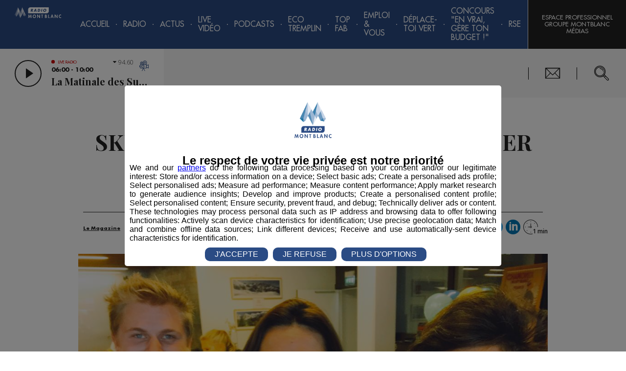

--- FILE ---
content_type: text/html; charset=utf-8
request_url: https://radiomontblanc.fr/article/ski-nocturne-ce-soir-jeudi-5-janvier-aux-houches-25787
body_size: 12536
content:


<!doctype html>
<html>

<head><meta charset="utf-8" /><meta name="viewport" content="width=device-width, initial-scale=1" /><title>
	SKI NOCTURNE CE SOIR JEUDI 5 JANVIER AUX HOUCHES ! - Radio Mont Blanc
</title><meta name="robots" content="noodp" /><link rel="icon" type="image/png" href="../favicon.png" /><meta property="fb:pages" content="116194618398177" />
        <link href="https://fonts.googleapis.com/css?family=Open+Sans:300,300i,600|Playfair+Display:700" rel="stylesheet">
        <link href="/styles/main.css?v=638863567227024417" rel="stylesheet" type="text/css" />
    

    <script>(function(w,d,s,l,i){w[l]=w[l]||[];w[l].push({'gtm.start':
    new Date().getTime(),event:'gtm.js'});var f=d.getElementsByTagName(s)[0],
    j=d.createElement(s),dl=l!='dataLayer'?'&l='+l:'';j.async=true;j.src=
    'https://www.googletagmanager.com/gtm.js?id='+i+dl;f.parentNode.insertBefore(j,f);
    })(window,document,'script','dataLayer','GTM-5ZS5CPT');</script>

    <script>(function(w,d,s,l,i){w[l]=w[l]||[];w[l].push({'gtm.start':
    new Date().getTime(),event:'gtm.js'});var f=d.getElementsByTagName(s)[0],
    j=d.createElement(s),dl=l!='dataLayer'?'&l='+l:'';j.async=true;j.src=
    'https://www.googletagmanager.com/gtm.js?id='+i+dl;f.parentNode.insertBefore(j,f);
    })(window, document, 'script', 'dataLayer', 'GTM-KT44FXS');</script>

    <meta property="og:title" content="SKI NOCTURNE CE SOIR JEUDI 5 JANVIER AUX HOUCHES ! - Radio Mont Blanc" /><meta property="og:type" content="article" /><meta property="og:url" content="https://radiomontblanc.fr/article/ski-nocturne-ce-soir-jeudi-5-janvier-aux-houches-25787" /><meta property="og:description" content="On parle des animations que l'office de Tourisme des Houches vous propose avec Agnès BALMAT et Lucas  RABATE :  [Fichier audio]" /><meta property="og:image" content="https://radiomontblanc.fr/photos/articles/1cols/les-houches_25787.jpg" /><link href="https://radiomontblanc.fr/article/ski-nocturne-ce-soir-jeudi-5-janvier-aux-houches-25787" rel="canonical" /><script type='application/ld+json'>{"@context":"http://schema.org","@type":"NewsArticle","description":"On parle des animations que l'office de Tourisme des Houches vous propose avec Agnès BALMAT et Lucas  RABATE :  [Fichier audio]","image":"https://radiomontblanc.fr/photos/articles/vignettes/les-houches_25787.jpg","mainEntityOfPage":"https://radiomontblanc.fr/article/ski-nocturne-ce-soir-jeudi-5-janvier-aux-houches-25787","author":{"@type":"Person","name":"Levy"},"dateModified":"2017-01-05T06:34:50+01:00","datePublished":"2017-01-05T06:34:50+01:00","headline":"SKI NOCTURNE CE SOIR JEUDI 5 JANVIER AUX HOUCHES !","publisher":{"@type":"Organization","name":"Radio Mont Blanc","logo":{"@type":"ImageObject","url":"https://radiomontblanc.fr/images/logo-radio.png"}}}</script><meta name="description" content="On parle des animations que l&#39;office de Tourisme des Houches vous propose avec Agnès BALMAT et Lucas  RABATE :  [Fichier audio]" /></head>

<body id="ctl00_body" data-router-sync="body" class="univers-radio page--1154 page--article ">
    <form method="post" action="/article/ski-nocturne-ce-soir-jeudi-5-janvier-aux-houches-25787" id="aspnetForm" class="aspNetForm" data-router-sync="aspNetForm">
<div class="aspNetHidden">
<input type="hidden" name="__EVENTTARGET" id="__EVENTTARGET" value="" />
<input type="hidden" name="__EVENTARGUMENT" id="__EVENTARGUMENT" value="" />
<input type="hidden" name="__VIEWSTATE" id="__VIEWSTATE" value="/wEPDwULLTEwMjY5NDcwODRkZLypXDshD03spEGiB4WI9hTk9pOS+IORbLeVBj0Foebz" />
</div>

<script type="text/javascript">
//<![CDATA[
var theForm = document.forms['aspnetForm'];
if (!theForm) {
    theForm = document.aspnetForm;
}
function __doPostBack(eventTarget, eventArgument) {
    if (!theForm.onsubmit || (theForm.onsubmit() != false)) {
        theForm.__EVENTTARGET.value = eventTarget;
        theForm.__EVENTARGUMENT.value = eventArgument;
        theForm.submit();
    }
}
//]]>
</script>


<script src="/WebResource.axd?d=acIDqO4uugiOeBCImkyYbxJCIsvpfECHDVwzkeh7s78b-uwshsNCR1vTQlRAjBSXghOMdmqfHSBkyWysbMiuw1JEwv1ZH9HwkfVZz_ngzRs1&amp;t=638628279619783110" type="text/javascript"></script>


<script type="text/javascript">
//<![CDATA[
var __cultureInfo = {"name":"fr-FR","numberFormat":{"CurrencyDecimalDigits":2,"CurrencyDecimalSeparator":",","IsReadOnly":false,"CurrencyGroupSizes":[3],"NumberGroupSizes":[3],"PercentGroupSizes":[3],"CurrencyGroupSeparator":" ","CurrencySymbol":"€","NaNSymbol":"NaN","CurrencyNegativePattern":8,"NumberNegativePattern":1,"PercentPositivePattern":0,"PercentNegativePattern":0,"NegativeInfinitySymbol":"-∞","NegativeSign":"-","NumberDecimalDigits":2,"NumberDecimalSeparator":",","NumberGroupSeparator":" ","CurrencyPositivePattern":3,"PositiveInfinitySymbol":"∞","PositiveSign":"+","PercentDecimalDigits":2,"PercentDecimalSeparator":",","PercentGroupSeparator":" ","PercentSymbol":"%","PerMilleSymbol":"‰","NativeDigits":["0","1","2","3","4","5","6","7","8","9"],"DigitSubstitution":1},"dateTimeFormat":{"AMDesignator":"","Calendar":{"MinSupportedDateTime":"\/Date(-62135596800000)\/","MaxSupportedDateTime":"\/Date(253402297199999)\/","AlgorithmType":1,"CalendarType":1,"Eras":[1],"TwoDigitYearMax":2049,"IsReadOnly":false},"DateSeparator":"/","FirstDayOfWeek":1,"CalendarWeekRule":2,"FullDateTimePattern":"dddd d MMMM yyyy HH:mm:ss","LongDatePattern":"dddd d MMMM yyyy","LongTimePattern":"HH:mm:ss","MonthDayPattern":"d MMMM","PMDesignator":"","RFC1123Pattern":"ddd, dd MMM yyyy HH\u0027:\u0027mm\u0027:\u0027ss \u0027GMT\u0027","ShortDatePattern":"dd/MM/yyyy","ShortTimePattern":"HH:mm","SortableDateTimePattern":"yyyy\u0027-\u0027MM\u0027-\u0027dd\u0027T\u0027HH\u0027:\u0027mm\u0027:\u0027ss","TimeSeparator":":","UniversalSortableDateTimePattern":"yyyy\u0027-\u0027MM\u0027-\u0027dd HH\u0027:\u0027mm\u0027:\u0027ss\u0027Z\u0027","YearMonthPattern":"MMMM yyyy","AbbreviatedDayNames":["dim.","lun.","mar.","mer.","jeu.","ven.","sam."],"ShortestDayNames":["di","lu","ma","me","je","ve","sa"],"DayNames":["dimanche","lundi","mardi","mercredi","jeudi","vendredi","samedi"],"AbbreviatedMonthNames":["janv.","févr.","mars","avr.","mai","juin","juil.","août","sept.","oct.","nov.","déc.",""],"MonthNames":["janvier","février","mars","avril","mai","juin","juillet","août","septembre","octobre","novembre","décembre",""],"IsReadOnly":false,"NativeCalendarName":"calendrier grégorien","AbbreviatedMonthGenitiveNames":["janv.","févr.","mars","avr.","mai","juin","juil.","août","sept.","oct.","nov.","déc.",""],"MonthGenitiveNames":["janvier","février","mars","avril","mai","juin","juillet","août","septembre","octobre","novembre","décembre",""]},"eras":[1,"ap. J.-C.",null,0]};//]]>
</script>

<script src="/ScriptResource.axd?d=UN6Zi3toNxgh-4SIIjjJkKitmzn0MlpwLChzRdxKhYWYzM91ZgSQnp8qFNW9F5tsacBR1eUCLYgFVt6FbmIYzZ-alVGs0MJZPrO2xUMZYfzsY4FAEshVH-U45T84gDn1na2TScTVivAETlBaQN3fskh4GjxxqAf0rBN7noeIcz81&amp;t=2a9d95e3" type="text/javascript"></script>
<script src="/ScriptResource.axd?d=kdf-j7dzhPaDWb2I53fW_7ojkyk_kCStLg7sHN_jt5rOlLgk0QZP4bgg8xmbX_uYtle8NHpF6s8isHsgbqng5iEVx7YuSflvTX3X2CxJl1ziQy8vNiZ0ZWCPR0ujkYnejPf9JhUKo4gXoWI49mrfcok61hutnybYAoYQfoXzgWm8ANe1JKEkik-uUYPwMyjT0&amp;t=2a9d95e3" type="text/javascript"></script>
<div class="aspNetHidden">

	<input type="hidden" name="__VIEWSTATEGENERATOR" id="__VIEWSTATEGENERATOR" value="86FE48B1" />
	<input type="hidden" name="__SCROLLPOSITIONX" id="__SCROLLPOSITIONX" value="0" />
	<input type="hidden" name="__SCROLLPOSITIONY" id="__SCROLLPOSITIONY" value="0" />
</div>
        <script type="text/javascript">
//<![CDATA[
Sys.WebForms.PageRequestManager._initialize('ctl00$ctl08', 'aspnetForm', [], [], [], 90, 'ctl00');
//]]>
</script>


        <div class="aspNetContent">
            


            <section class="Notifications"></section>

            <div class="Page">
                

                <header class="Page-header PageHeader">

                    <div class="PageHeader-top">
                        <a id="ctl00_lkHome" title="Retour à l&#39;accueil" class="PageHeader-logo PageHeader-topLeft" data-router-sync="linkHome" href="https://radiomontblanc.fr"><img class="PageHeader-logoImg" src="../images/logo.svg" /></a>

                        <div id="ctl00_ctl10_panMenu" class="Menu PageHeader-menu PageHeader-topCenter" data-router-sync-children="menu">
	

    <div class="Menu-icon">
        <span class="Menu-iconEl Menu-iconEl1"></span>
        <span class="Menu-iconEl Menu-iconEl2"></span>
        <span class="Menu-iconEl Menu-iconEl3"></span>
    </div>

    <nav class="Menu-nav Nav">
        <ul class="Nav-list Nav-list--main">
            <li class="Nav-item Nav-item--dummy"></li>
            <li id='Nav1' class='Nav-item'><a class='Nav-label' href='https://radiomontblanc.fr'>Accueil</a></li><li class='Nav-sep'></li><li id='Nav2' class='Nav-item hasChildren'><span class='Nav-label'>Radio</span><ul class='Nav-list'><li id='Nav2_1' class='Nav-item hasChildren'><span class='Nav-label'>Emissions</span><ul class='Nav-list'><li id='Nav2_1_1' class='Nav-item'><a class='Nav-label' href='https://radiomontblanc.fr/categorie/la-matinale-des-super-leve-tot-105'>La Matinale des Super Lève-Tôt</a></li><li class='Nav-sep'></li><li id='Nav2_1_2' class='Nav-item'><a class='Nav-label' href='https://radiomontblanc.fr/categorie/la-famille-radio-mont-blanc-221'>La Famille Radio Mont Blanc</a></li><li class='Nav-sep'></li><li id='Nav2_1_3' class='Nav-item'><a class='Nav-label' target='_blank' href='https://radiomontblanc.fr/categorie/le-mag-radio-mont-blanc-254'>Le Mag</a></li><li class='Nav-sep'></li></ul></li><li class='Nav-sep'></li><li id='Nav2_2' class='Nav-item hasChildren'><span class='Nav-label'>Rubriques</span><ul class='Nav-list'><li id='Nav2_2_1' class='Nav-item'><a class='Nav-label' href='https://radiomontblanc.fr/categorie/initiatives-229'>Initiatives</a></li><li class='Nav-sep'></li><li id='Nav2_2_2' class='Nav-item'><a class='Nav-label' href='https://radiomontblanc.fr/categorie/cest-quoi-votre-truc-235'>C'est Quoi Votre Truc ?</a></li><li class='Nav-sep'></li><li id='Nav2_2_3' class='Nav-item'><a class='Nav-label' href='https://radiomontblanc.fr/categorie/des-locaux-dans-nos-locaux-233'>Des Locaux Dans Nos Locaux</a></li><li class='Nav-sep'></li><li id='Nav2_2_4' class='Nav-item'><a class='Nav-label' href='https://radiomontblanc.fr/categorie/dame-nature-230'>Dame Nature</a></li><li class='Nav-sep'></li><li id='Nav2_2_5' class='Nav-item'><a class='Nav-label' href='https://radiomontblanc.fr/categorie/bonjour-mme-/-mr-le-maire-231'>Bonjour Mme / Mr le Maire</a></li><li class='Nav-sep'></li><li id='Nav2_2_6' class='Nav-item'><a class='Nav-label' href='https://radiomontblanc.fr/categorie/eco-tremplin-radio-mont-blanc-245'>Éco-Tremplin Radio Mont Blanc</a></li><li class='Nav-sep'></li><li id='Nav2_2_7' class='Nav-item'><a class='Nav-label' href='https://radiomontblanc.fr/categorie/saga-familiale-246'>Saga Familiale</a></li><li class='Nav-sep'></li><li id='Nav2_2_8' class='Nav-item'><a class='Nav-label' target='_blank' href='https://radiomontblanc.fr/categorie/le-mag-radio-mont-blanc-254'>Le Mag</a></li><li class='Nav-sep'></li><li id='Nav2_2_9' class='Nav-item'><a class='Nav-label' href='https://radiomontblanc.fr/categorie/bienvenue-au-club-256'>Bienvenue au Club</a></li><li class='Nav-sep'></li><li id='Nav2_2_10' class='Nav-item'><a class='Nav-label' href='https://radiomontblanc.fr/categorie/pot1-de-trail-257'>Pot'1 de trail </a></li><li class='Nav-sep'></li><li id='Nav2_2_11' class='Nav-item'><a class='Nav-label' href='https://radiomontblanc.fr/categorie/talent-radio-mont-blanc-259'>Talent Radio Mont Blanc</a></li><li class='Nav-sep'></li></ul></li><li class='Nav-sep'></li><li id='Nav2_3' class='Nav-item'><a class='Nav-label' href='https://radiomontblanc.fr/categorie/evenement-239'>Événement</a></li><li class='Nav-sep'></li><li id='Nav2_4' class='Nav-item'><a class='Nav-label' href='https://radiomontblanc.fr/categorie/jeux-104'>Jeux</a></li><li class='Nav-sep'></li><li id='Nav2_5' class='Nav-item'><a class='Nav-label' href='https://radiomontblanc.fr/programmes'>Programme</a></li><li class='Nav-sep'></li><li id='Nav2_6' class='Nav-item'><a class='Nav-label' href='https://radiomontblanc.fr/playlist'>Titres Diffusés</a></li><li class='Nav-sep'></li><li id='Nav2_7' class='Nav-item'><a class='Nav-label' href='https://radiomontblanc.fr/categorie/offres-demploi-106'>Offres d'emploi</a></li><li class='Nav-sep'></li></ul></li><li class='Nav-sep'></li><li id='Nav3' class='Nav-item hasChildren'><button class='Nav-label Nav-label--mob' type='button'>Actus</button><a class='Nav-label Nav-label--noMob' href='https://radiomontblanc.fr/categorie/actus-103'>Actus</a><ul class='Nav-list'><li id='Nav3_1' class='Nav-item'><a class='Nav-label' href='https://radiomontblanc.fr/categorie/actus-103'>Tous</a></li><li class='Nav-sep'></li><li id='Nav3_2' class='Nav-item'><a class='Nav-label' href='https://radiomontblanc.fr/categorie/politique-199'>Politique</a></li><li class='Nav-sep'></li><li id='Nav3_3' class='Nav-item'><a class='Nav-label' href='https://radiomontblanc.fr/categorie/sport-200'>Sport</a></li><li class='Nav-sep'></li><li id='Nav3_4' class='Nav-item'><a class='Nav-label' href='https://radiomontblanc.fr/categorie/economie-201'>Économie</a></li><li class='Nav-sep'></li><li id='Nav3_5' class='Nav-item'><a class='Nav-label' href='https://radiomontblanc.fr/categorie/environnement-202'>Environnement</a></li><li class='Nav-sep'></li><li id='Nav3_6' class='Nav-item'><a class='Nav-label' href='https://radiomontblanc.fr/categorie/montagne-242'>Montagne</a></li><li class='Nav-sep'></li><li id='Nav3_7' class='Nav-item'><a class='Nav-label' href='https://radiomontblanc.fr/categorie/culture-243'>Culture</a></li><li class='Nav-sep'></li><li id='Nav3_8' class='Nav-item'><a class='Nav-label' href='https://radiomontblanc.fr/categorie/societe-actualite-215'>Société</a></li><li class='Nav-sep'></li><li id='Nav3_9' class='Nav-item'><a class='Nav-label' href='https://radiomontblanc.fr/categorie/les-dossiers-223'>Les Dossiers</a></li><li class='Nav-sep'></li></ul></li><li class='Nav-sep'></li><li id='Nav4' class='Nav-item'><a class='Nav-label' href='https://radiomontblanc.fr/live'>Live Vidéo</a></li><li class='Nav-sep'></li><li id='Nav5' class='Nav-item hasChildren'><span class='Nav-label'>Podcasts</span><ul class='Nav-list'><li id='Nav5_1' class='Nav-item'><a class='Nav-label' href='https://radiomontblanc.fr/podcasts-replays'>Replays</a></li><li class='Nav-sep'></li><li id='Nav5_2' class='Nav-item'><a class='Nav-label' href='https://radiomontblanc.fr/podcasts-series'>Créations</a></li><li class='Nav-sep'></li></ul></li><li class='Nav-sep'></li><li id='Nav6' class='Nav-item hasChildren'><span class='Nav-label'>Eco Tremplin</span><ul class='Nav-list'><li id='Nav6_1' class='Nav-item'><a class='Nav-label' href='https://radiomontblanc.fr/article/presentation-eco-tremplin-annee-speciale-saison-5-54401'>Le Concept</a></li><li class='Nav-sep'></li><li id='Nav6_2' class='Nav-item hasChildren'><span class='Nav-label'>Solutions des lauréats</span><ul class='Nav-list'><li id='Nav6_2_1' class='Nav-item'><a class='Nav-label' href='https://radiomontblanc.fr/eco-tremplin-videos-laureats/partenaires-1251'>En vidéo</a></li><li class='Nav-sep'></li><li id='Nav6_2_2' class='Nav-item'><a class='Nav-label' href='https://radiomontblanc.fr/eco-tremplin-interviews-laureats/partenaires-1252'>En interview radio</a></li><li class='Nav-sep'></li><li id='Nav6_2_3' class='Nav-item'><a class='Nav-label' href='https://radiomontblanc.fr/eco-tremplin-capsules-sonores-laureats-1253'>En capsule sonore</a></li><li class='Nav-sep'></li></ul></li><li class='Nav-sep'></li><li id='Nav6_3' class='Nav-item'><a class='Nav-label' href='https://radiomontblanc.fr/eco-tremplin-evenement-1229'>Événement</a></li><li class='Nav-sep'></li><li id='Nav6_4' class='Nav-item'><a class='Nav-label' href='https://radiomontblanc.fr/article/radio-mont-blanc-devoile-%E2%80%9Cla-voix-des-eclaireurs%E2%80%9D-une-creation-musicale-inedite-au-coeur-des-alpes-54809'>Chanson</a></li><li class='Nav-sep'></li><li id='Nav6_5' class='Nav-item'><a class='Nav-label' href='https://radiomontblanc.fr/article/les-partenaires-de-leco-tremplin-radio-mont-blanc-saison-5-54398'>Partenaires</a></li><li class='Nav-sep'></li><li id='Nav6_6' class='Nav-item'><a class='Nav-label' href='https://radiomontblanc.fr/eco-tremplin-saisons-precedentes-1206'>Saisons précédentes</a></li><li class='Nav-sep'></li></ul></li><li class='Nav-sep'></li><li id='Nav7' class='Nav-item hasChildren'><span class='Nav-label'>TOP FAB</span><ul class='Nav-list'><li id='Nav7_1' class='Nav-item'><a class='Nav-label' href='https://radiomontblanc.fr/article/top-fab-le-programme-audiovisuel-dedie-a-la-jeunesse-et-sa-fierte-industrielle-52649'>Le Concept</a></li><li class='Nav-sep'></li><li id='Nav7_2' class='Nav-item'><a class='Nav-label' href='https://radiomontblanc.fr/top-fab-evenement-de-lancement-saison-3-1257'>Lancement saison 3</a></li><li class='Nav-sep'></li><li id='Nav7_3' class='Nav-item'><a class='Nav-label' href='https://radiomontblanc.fr/top-fab-interviews-saison-3-1256'>Interviews</a></li><li class='Nav-sep'></li><li id='Nav7_4' class='Nav-item'><a class='Nav-label' href='https://radiomontblanc.fr/top-fab-docu-serie-saison-3-1255'>Docu-Série S3</a></li><li class='Nav-sep'></li><li id='Nav7_5' class='Nav-item'><a class='Nav-label' href='https://radiomontblanc.fr/article/les-partenaires-de-top-fab-saison-2-53686'>Partenaires</a></li><li class='Nav-sep'></li><li id='Nav7_6' class='Nav-item'><a class='Nav-label' href='https://radiomontblanc.fr/top-fab-saisons-precedentes-1235'>Saisons précédentes</a></li><li class='Nav-sep'></li></ul></li><li class='Nav-sep'></li><li id='Nav8' class='Nav-item hasChildren'><span class='Nav-label'>Emploi & Vous</span><ul class='Nav-list'><li id='Nav8_1' class='Nav-item'><a class='Nav-label' href='https://radiomontblanc.fr/emploi-vous-le-concept-1242'>Le Concept</a></li><li class='Nav-sep'></li><li id='Nav8_2' class='Nav-item'><a class='Nav-label' href='https://radiomontblanc.fr/emploi-vous-emissions-1243'>Émissions</a></li><li class='Nav-sep'></li><li id='Nav8_3' class='Nav-item hasChildren'><span class='Nav-label'>Offres d'Emploi </span><ul class='Nav-list'><li id='Nav8_3_1' class='Nav-item'><a class='Nav-label' href='https://radiomontblanc.fr/article/emploi-vous-offres-demploi-semer-54071'>SEMER</a></li><li class='Nav-sep'></li><li id='Nav8_3_2' class='Nav-item'><a class='Nav-label' href='https://radiomontblanc.fr/article/emploi-vous-offres-demploi-grosset-janin-54074'>GROSSET-JANIN</a></li><li class='Nav-sep'></li><li id='Nav8_3_3' class='Nav-item'><a class='Nav-label' target='_blank' href='https://radiomontblanc.fr/article/emploi-vous-offres-demploi-best-mont-blanc-54281'>BEST MONT-BLANC</a></li><li class='Nav-sep'></li><li id='Nav8_3_4' class='Nav-item'><a class='Nav-label' target='_blank' href='https://radiomontblanc.fr/article/emploi-vous-offres-demploi-citizen-machinery-france-54445'>CITIZEN MACHINERY</a></li><li class='Nav-sep'></li><li id='Nav8_3_5' class='Nav-item'><a class='Nav-label' target='_blank' href='https://radiomontblanc.fr/article/emploi-vous-offres-demploi-grand-massif-domaines-skiables-54640'>GRAND MASSIF DOMAINES SKIABLES</a></li><li class='Nav-sep'></li><li id='Nav8_3_6' class='Nav-item'><a class='Nav-label' target='_blank' href='https://radiomontblanc.fr/article/emploi-vous-offres-demploi-borini-54651'>BORINI</a></li><li class='Nav-sep'></li><li id='Nav8_3_7' class='Nav-item'><a class='Nav-label' target='_blank' href='https://radiomontblanc.fr/article/emploi-vous-offres-demploi-groupe-bigard-bonneville-54836'>BIGARD BONNEVILLE</a></li><li class='Nav-sep'></li></ul></li><li class='Nav-sep'></li><li id='Nav8_4' class='Nav-item'><a class='Nav-label' href='https://radiomontblanc.fr/emploi-vous-videos-marque-employeur-1249'>Vidéos Marque Employeur</a></li><li class='Nav-sep'></li></ul></li><li class='Nav-sep'></li><li id='Nav9' class='Nav-item hasChildren'><span class='Nav-label'>Déplace-toi VERT</span><ul class='Nav-list'><li id='Nav9_1' class='Nav-item'><a class='Nav-label' href='https://radiomontblanc.fr/categorie/deplace-toi-vert-255'>Interviews </a></li><li class='Nav-sep'></li><li id='Nav9_2' class='Nav-item hasChildren'><span class='Nav-label'>Solutions en vidéo</span><ul class='Nav-list'><li id='Nav9_2_1' class='Nav-item'><a class='Nav-label' href='https://radiomontblanc.fr/article/deplace-toi-vert-interview-serma-54146'>SERMA</a></li><li class='Nav-sep'></li><li id='Nav9_2_2' class='Nav-item'><a class='Nav-label' href='https://radiomontblanc.fr/article/deplace-toi-vert-communaute-de-communes-pays-du-mont-blanc-54350'>CCPMB</a></li><li class='Nav-sep'></li></ul></li><li class='Nav-sep'></li><li id='Nav9_3' class='Nav-item'><a class='Nav-label' href='https://radiomontblanc.fr/deplace-toi-vert-saison-precedente-1254'>Saison précédente</a></li><li class='Nav-sep'></li></ul></li><li class='Nav-sep'></li><li id='Nav10' class='Nav-item hasChildren'><span class='Nav-label'>Concours "En Vrai, Gère Ton Budget !"</span><ul class='Nav-list'><li id='Nav10_1' class='Nav-item'><a class='Nav-label' href='https://radiomontblanc.fr/credit-mutuel-le-concours-1246'>Le Concours</a></li><li class='Nav-sep'></li><li id='Nav10_3' class='Nav-item'><a class='Nav-label' href='https://radiomontblanc.fr/credit-mutuel-les-tutos-danna-1248'>Les Tutos d'Anna</a></li><li class='Nav-sep'></li></ul></li><li class='Nav-sep'></li><li id='Nav11' class='Nav-item hasChildren'><span class='Nav-label'>RSE</span><ul class='Nav-list'><li id='Nav11_1' class='Nav-item'><a class='Nav-label' href='https://radiomontblanc.fr/magazine/article/adhesion-global-compact-le-pact-mondial-de-lonu-49650'>Global Compact</a></li><li class='Nav-sep'></li><li id='Nav11_2' class='Nav-item'><a class='Nav-label' href='https://radiomontblanc.fr/article/le-guide-des-odd-50567'>ODD</a></li><li class='Nav-sep'></li><li id='Nav11_3' class='Nav-item'><a class='Nav-label' href='https://radiomontblanc.fr/article/les-actions-du-groupe-montblanc-medias-50849'>Nos Actions</a></li><li class='Nav-sep'></li><li id='Nav11_4' class='Nav-item'><a class='Nav-label' href='https://radiomontblanc.fr/article/parcourse-programme-dinspiration-et-de-communication-rse-51425'>ParcouRSE</a></li><li class='Nav-sep'></li></ul></li><li class='Nav-sep'></li>
        </ul>
    </nav>

</div>


                        <div class="PageHeader-topRight">
                            
                            <div class="PageHeader-action PageHeader-action--account AccountBtn">
                                <a href="https://www.montblancmedias.com/" target="_blank" class="AccountBtn-action AccountBtn-action--login">Espace Professionnel Groupe MontBlanc Médias</a>
                            </div>
                        </div>
                    </div>
                    <div class="PageHeader-bottom">
                        <div class="PageHeader-bottomLeft">
                            <div id="ctl00_LivePlayerRadio_container" class="LivePlayer LivePlayer--radio" data-end="2026-01-23T10:00:00.0000000">
    <div class="LivePlayer-controls">
        <button class="LivePlayer-playBtn PlayBtn" type="button"></button>
        <div class="LivePlayer-infos">
            <div class="LivePlayer-liveTitle">Live radio</div>
            <div class="LivePlayer-subTitle">06:00 - 10:00</div>
            <div class="LivePlayer-title">La Matinale des Super Lève-Tôt</div>
        </div>
        <a id="ctl00_LivePlayerRadio_hlkLiveRadio" title="Voir le live vidéo" class="LivePlayer-link" href="https://radiomontblanc.fr/live"></a>
        <div class="LivePlayer-channels LivePlayerChannels">
            <div class="LivePlayerChannels-selection" data-frequency=""></div>
            <ul class="LivePlayerChannels-items">
                <li class="LivePlayerChannels-item" data-frequency="94.6" data-channel="1"><span>94.60</span> Sallanches / Megève</li>
                <li class="LivePlayerChannels-item" data-frequency="95.9" data-channel="1"><span>95.90</span> Cluses / Bonneville</li>
                <li class="LivePlayerChannels-item" data-frequency="101.7" data-channel="1"><span>101.7</span> Saint Gervais / Passy</li>
                <li class="LivePlayerChannels-item" data-frequency="96.5" data-channel="2"><span>96.50</span> Chamonix</li>
                <li class="LivePlayerChannels-item" data-frequency="97.4"  data-channel="2"><span>97.40</span> Servoz / Les Houches / Argentière</li>
                <li class="LivePlayerChannels-item" data-frequency="89.6" data-channel="2"><span>89.60</span> Vallorcine</li>
                <li class="LivePlayerChannels-item" data-frequency="89.2" data-channel="3"><span>89.20</span> Albertville</li>
            </ul>
        </div>
    </div>
    <audio class="LivePlayer-media" tabindex="-1"></audio>
</div>
                            <button class="closePlayer"></button>
                        </div>
                        <div class="PageHeader-bottomCenter"></div>
                        <div class="PageHeader-bottomRight">
                            <div class="PageHeader-action PageHeader-action--contact">
                                <a href="../contact">Nous Contacter</a>
                            </div>
                            <div class="PageHeader-action PageHeader-action--siteSearchBar SiteSearchBar">
                                <div class="SiteSearchBar-btn">
                                    <span class="SiteSearchBar-fakeInput"></span>
                                </div>
                                <div class="SiteSearchBar-panel">
                                    <input id="siteSearchBarInput" type="search" class="SiteSearchBar-input" placeholder='Rechercher...' />
                                    <div class="SiteSearchBar-filters SiteSearchBarFilters">
                                        <div id="siteSearchBarUniversesFilter" class="SiteSearchBarFilters-universes"></div>
                                    </div>
                                    <div id="siteSearchBarScroller" class="SiteSearchBar-scroller">
                                        <ul id="siteSearchBarResults" class="SiteSearchBar-results"></ul>
                                    </div>
                                </div>
                                <script id="siteSearchBarResultsTemplate" type="text/x-mustache-template">
                                    {{#results}}
                                        <li class="SiteSearchBar-result SiteSearchBarResult">
                                            <a href="{{link}}" class="SiteSearchBarResult-link">
                                                <span class="SiteSearchBarResult-desc">
                                                    <span class="SiteSearchBarResult-title">{{title}}</span>
                                                    <span class="SiteSearchBarResult-date">{{formated_publication_date}}</span>
                                                </span>
                                                <span class="SiteSearchBarResult-universe">{{universe}}</span>
                                            </a>
                                        </li>
                                    {{/results}}
                                </script>
                                <script id="siteSearchBarFiltersTemplate" type="text/x-mustache-template">
                                    {{#terms}}
                                        <div class="SiteSearchBarFilter{{#selected}} isActive{{/selected}}" data-facet="{{name}}" data-value="{{key}}" {{#selected}}data-selected{{/selected}}>
                                            <span class="SiteSearchBarFilter-value">{{key}}</span>
                                            <span class="SiteSearchBarFilter-count">{{doc_count}}</span>
                                        </div>
                                    {{/terms}}
                                </script>
                            </div>
                        </div>
                    </div>
                </header>

                <main role="main" class="Page-body">
                    <div class="Loader">
                        <div class="Loader-spinner">
                            <div class="Loader-bounce"></div>
                            <div class="Loader-bounce"></div>
                            <div class="Loader-bounce"></div>
                        </div>
                    </div>

                    <div class="Page-wrapper" data-router-wrapper="">
                        <div id="ctl00_panView" class="Page-content" data-router-view="Article">
	
                            
    <div class="sliderArticle"><!--
        --><!--
    --></div>


                            <div id="ctl00_panCheminNavigation" class="Page-ariane container_12">
		
                                

                            
	</div>

                            
                                
                            

                            <div id="ctl00_divContenu" class="Page-content Page-content--1Col">
		

                                

                                <div id="ctl00_panMilieu" class="Page-center">
			
                                    
    

    <article class="ArticleDetail container_12" data-id='25787' data-read='0'>
        <header class="ArticleDetail-header">
            <h1 class="ArticleDetail-title">SKI NOCTURNE CE SOIR JEUDI 5 JANVIER AUX HOUCHES !</h1>
            <div class="ArticleDetail-publicationInfo">
                <span id="ctl00_cphPanMilieu_lblAuteur" class="ArticleDetail-author">Publié par Jessica Levy</span>
                - <time class='Article-publicationDate' datetime='2017-01-05T06:34:50'>5 janvier 2017 à 06h34</time>
                
            </div>
            <div class="ArticleDetail-categorieSocial">
                <ul class="ArticleDetail-categories">
                    
                            <li class="ArticleDetail-categorie">
                                <a href="https://radiomontblanc.fr/magazine">Le Magazine</a>
                            </li>
                        
                            <li class="ArticleDetail-categorie">
                                <a href="https://radiomontblanc.fr">Radio Mont Blanc</a>
                            </li>
                        
                            <li class="ArticleDetail-categorie">
                                <a href="https://radiomontblanc.fr/categorie/animation-218">Animation</a>
                            </li>
                        
                            <li class="ArticleDetail-categorie">
                                <a href="https://radiomontblanc.fr/categorie/la-matinale-des-super-leve-tot-105">La Matinale des Super Lève-Tôt </a>
                            </li>
                        
                </ul>
                <div class="ArticleDetail-socials">
                    <a id="ctl00_cphPanMilieu_hlkFacebook" class="Social Social--facebook" OnClick="return !window.open(this.href, &#39;Facebook&#39;, &#39;width=670,height=620&#39;)" data-router-disabled="" href="https://www.facebook.com/sharer/sharer.php?u=https://radiomontblanc.fr/article/ski-nocturne-ce-soir-jeudi-5-janvier-aux-houches-25787&amp;display=popup&amp;ref=plugin&amp;src=share_button"></a>
                    <a id="ctl00_cphPanMilieu_hlkTwitter" class="Social Social--twitter" OnClick="return !window.open(this.href, &#39;Twitter&#39;, &#39;width=550,height=450&#39;)" data-router-disabled="" href="https://twitter.com/intent/tweet?url=https://radiomontblanc.fr/article/ski-nocturne-ce-soir-jeudi-5-janvier-aux-houches-25787"></a>
                    <a id="ctl00_cphPanMilieu_hlkLinkedIn" class="Social Social--linkedin" OnClick="return !window.open(this.href, &#39;LinkedIn&#39;, &#39;width=600,height=400&#39;)" data-router-disabled="" href="https://www.linkedin.com/sharing/share-offsite/?url=https://radiomontblanc.fr/article/ski-nocturne-ce-soir-jeudi-5-janvier-aux-houches-25787"></a>
                    <div class="Social Social--time" data-reading-time='1 min'></div>
                </div>
            </div>
            <div class="ArticleDetail-imgPrincipal">
                <img id="ctl00_cphPanMilieu_imgTop" title="SKI NOCTURNE CE SOIR JEUDI 5 JANVIER AUX HOUCHES !" class="ArticleDetail-topImg" src="https://radiomontblanc.fr/photos/articles/vignettes/les-houches_25787.jpg" />
                <span class="ArticleDetail-imgCredits">
                    </span>
            </div>
        </header>
        <div class="ArticleDetail-main">
            <div class="ArticleDetail-content">
                On parle des animations que l'office de Tourisme des Houches vous propose avec Agnès BALMAT et Lucas  RABATE :<br/><br/><a href="https://montblanclive.com/uploads/2017/01/LES-HOUCHES-ANIMATIONS.mp3">mp3</a>
                <div class="ArticleDetail-sharing">
                    <button class="ArticleDetail-share ArticleDetail-share--facebook" onclick='document.getElementById("ctl00_cphPanMilieu_hlkFacebook").click(); return false;'>Partager sur Facebook</button>
                    <button class="ArticleDetail-share ArticleDetail-share--twitter" onclick='document.getElementById("ctl00_cphPanMilieu_hlkTwitter").click(); return false;'>Partager sur Twitter</button>
                </div>
            </div>
            
        </div>
    </article>

    <section id="ctl00_cphPanMilieu_articlePlus" class="ArticleDetail-more ArticleMore">
        <h2 class="ArticleMore-title">Vous en voulez encore ?</h2>
        <div class="ArticleMore-items">
            
                    <article id="ctl00_cphPanMilieu_rptArticleEncore_ctl00_article_container" class="ArticleItem ArticleItem--small " data-contenu="54901" data-pub="false" data-code-langue="fr">
    <a href="https://radiomontblanc.fr/article/interview-noemie-lachenal-confederation-paysanne-jeremy-bechet-barbat-coordination-rurale-54901" id="ctl00_cphPanMilieu_rptArticleEncore_ctl00_article_link" class="ArticleItem-link ArticleItem-link--image tracking">
        <div id="ctl00_cphPanMilieu_rptArticleEncore_ctl00_article_image" class="ArticleItem-image" role="img" style="background-image:url(&#39;https://radiomontblanc.fr/photos/articles/1cols/conf-paysanne-x-coordination-rurale_54902.jpg&#39;);" aria-label="Interview | Noémie Lachenal - Confédération Paysanne &amp; Jérémy Béchet-Barbat - Coordination Rurale" title="Interview | Noémie Lachenal - Confédération Paysanne &amp; Jérémy Béchet-Barbat - Coordination Rurale">
            
        </div>
    </a>
    <div class="ArticleItem-desc">
        <a href="https://radiomontblanc.fr/article/interview-noemie-lachenal-confederation-paysanne-jeremy-bechet-barbat-coordination-rurale-54901" id="ctl00_cphPanMilieu_rptArticleEncore_ctl00_article_link2" class="ArticleItem-link ArticleItem-link--desc tracking">
            <h4 class="ArticleItem-title">
                Interview | Noémie Lachenal - Confédération Paysanne & Jérémy Béchet-Barbat - Coordination Rurale</h4>
            
        </a>

        <ul class="ArticleItem-categories">
            
                    <li class="ArticleItem-categorie">
                        <a href="https://radiomontblanc.fr/categorie/la-matinale-des-super-leve-tot-105" class="tracking">La Matinale des Super Lève-Tôt </a>
                    </li>
                
                    <li class="ArticleItem-categorie">
                        <a href="https://radiomontblanc.fr/categorie/agriculture-253" class="tracking">Agriculture</a>
                    </li>
                
        </ul>
    </div>
</article>

                
                    <article id="ctl00_cphPanMilieu_rptArticleEncore_ctl01_article_container" class="ArticleItem ArticleItem--small " data-contenu="27969" data-pub="false" data-code-langue="fr">
    <a href="https://radiomontblanc.fr/article/micro-trottoir-allez-vous-suivre-la-coupe-du-monde-de-football-27969" id="ctl00_cphPanMilieu_rptArticleEncore_ctl01_article_link" class="ArticleItem-link ArticleItem-link--image tracking">
        <div id="ctl00_cphPanMilieu_rptArticleEncore_ctl01_article_image" class="ArticleItem-image" role="img" style="background-image:url(&#39;https://radiomontblanc.fr/photos/articles/1cols/pexels-photo-270085_27969.jpeg&#39;);" aria-label="Micro-trottoir | Allez-vous suivre la Coupe du monde de Football ?" title="Micro-trottoir | Allez-vous suivre la Coupe du monde de Football ?">
            
        </div>
    </a>
    <div class="ArticleItem-desc">
        <a href="https://radiomontblanc.fr/article/micro-trottoir-allez-vous-suivre-la-coupe-du-monde-de-football-27969" id="ctl00_cphPanMilieu_rptArticleEncore_ctl01_article_link2" class="ArticleItem-link ArticleItem-link--desc tracking">
            <h4 class="ArticleItem-title">
                Micro-trottoir | Allez-vous suivre la Coupe du monde de Football ?</h4>
            
        </a>

        <ul class="ArticleItem-categories">
            
                    <li class="ArticleItem-categorie">
                        <a href="https://radiomontblanc.fr/categorie/actus-103" class="tracking">Actus</a>
                    </li>
                
                    <li class="ArticleItem-categorie">
                        <a href="https://radiomontblanc.fr/categorie/la-matinale-des-super-leve-tot-105" class="tracking">La Matinale des Super Lève-Tôt </a>
                    </li>
                
        </ul>
    </div>
</article>

                
                    <article id="ctl00_cphPanMilieu_rptArticleEncore_ctl02_article_container" class="ArticleItem ArticleItem--small " data-contenu="27352" data-pub="false" data-code-langue="fr">
    <a href="https://radiomontblanc.fr/article/offres-demploi-semaine-du-23-janvier-2018-27352" id="ctl00_cphPanMilieu_rptArticleEncore_ctl02_article_link" class="ArticleItem-link ArticleItem-link--image tracking">
        <div id="ctl00_cphPanMilieu_rptArticleEncore_ctl02_article_image" class="ArticleItem-image" role="img" style="background-image:url(&#39;https://radiomontblanc.fr/photos/articles/1cols/offre-emploi-garde-enfants-3657-1024x682_27352.jpg&#39;);" aria-label="Offres d&#39;emploi | Semaine du 23 Janvier 2018" title="Offres d&#39;emploi | Semaine du 23 Janvier 2018">
            
        </div>
    </a>
    <div class="ArticleItem-desc">
        <a href="https://radiomontblanc.fr/article/offres-demploi-semaine-du-23-janvier-2018-27352" id="ctl00_cphPanMilieu_rptArticleEncore_ctl02_article_link2" class="ArticleItem-link ArticleItem-link--desc tracking">
            <h4 class="ArticleItem-title">
                Offres d'emploi | Semaine du 23 Janvier 2018</h4>
            
        </a>

        <ul class="ArticleItem-categories">
            
                    <li class="ArticleItem-categorie">
                        <a href="https://radiomontblanc.fr/categorie/la-matinale-des-super-leve-tot-105" class="tracking">La Matinale des Super Lève-Tôt </a>
                    </li>
                
        </ul>
    </div>
</article>

                
        </div>
        <a id="ctl00_cphPanMilieu_hlkArticles" class="ArticleMore-lienAll" href="https://radiomontblanc.fr/categorie/la-matinale-des-super-leve-tot-105">>> Tous les articles</a>
    </section>

                                
		</div>

                                

                                
                                    
                                
                            
	</div>
                        
</div>
                    </div>
                </main>

                <div class="fb-customerchat" attribution=setup_tool page_id="116194618398177"
                    logged_in_greeting="Bonjour, bienvenue sur Radio Mont Blanc ! Comment pouvons-nous vous aider ?"
                    logged_out_greeting="Bonjour, bienvenue sur Radio Mont Blanc ! Comment pouvons-nous vous aider ?"></div>


                <div class="PageHeader-socials">
                    <a href="https://www.facebook.com/radiomontblanc" class="PageHeader-social PageHeader-social--facebook" target="_blank"></a>
                    <a href="https://twitter.com/radiomontblanc" class="PageHeader-social PageHeader-social--twitter" target="_blank"></a>
                    <a href="https://www.instagram.com/radiomontblanc" class="PageHeader-social PageHeader-social--instagram" target="_blank"></a>
                    <a href="https://radiomontblanc.fr/rss" class="PageHeader-social PageHeader-social--rss"></a>
                </div>

                <footer class="Page-footer PageFooter">
                    <div class="PageFooter-top">
                        <div class="PageFooter-logo">
                            <img class="PageFooter-logoImg" src="../images/logo-radio.svg" />
                        </div>
                        <div class="PageFooter-content">
                            <h4>📍 26 Avenue des Îles - 74300 Thyez</h4>
<div class="PageFooter-content-col">
<h4>Le Mag</h4>
<ul>
     <li><a href="https://radiomontblanc.fr/categorie/outdoor-108" title="Magazine Outdoor">Outdoor</a></li>
     <li><a href="https://radiomontblanc.fr/categorie/decouverte-174" title="Magazine Découverte">Découverte</a></li>
     <li><a href="https://radiomontblanc.fr/categorie/business-123" title="Magazine Business">Business</a></li>
</ul>
</div>
<div class="PageFooter-content-col">
<h4>Radio Mont Blanc</h4>
<ul>
     <li><a href="https://radiomontblanc.fr/radiomontblanc/live" title="Direct Radio Mont Blanc">Direct Radio</a></li>
     <li><a href="https://radiomontblanc.fr/radiomontblanc/podcasts" title="Podcast Radio Mont Blanc">Émissions en replay</a></li>
     <li><a href="https://radiomontblanc.fr/radiomontblanc/playlist" title="Retrouver une musique">Playlist musicale</a></li>
     <li><a href="https://radiomontblanc.fr/radiomontblanc/programmes" title="Programmes Radio Mont Blanc">Grille des programmes</a></li>
     <li><a href="https://radiomontblanc.fr/radiomontblanc/frequences" title="Recevoir Radio Mont Blanc">Fréquences</a></li>
</ul>
</div>

                        </div>
                    </div>
                    <div class="PageFooter-crosslink">
                        <a href="https://radiomontblanc.fr/mentions-legales-1165">Mentions légales</a>
<a href="https://radiomontblanc.fr/donnees-personnelles-1166">Données personnelles</a>
<a href="https://radiomontblanc.fr/contact">Contact</a>

                    </div>
                </footer>
            </div>

            
            <div id="ctl00_popNewsletter_panPopup" class="Popup Popup--iframe PopupNewsletter" data-type="iframe">
	
    <section class="Popup-container">
        <h2 id="ctl00_popNewsletter_title" class="Popup-title">Inscription à la newsletter</h2>
        <div id="ctl00_popNewsletter_close" class="Popup-close">&times;</div>
        <div id="ctl00_popNewsletter_content" class="Popup-content">
            
                    <iframe src="https://radiomontblanc.fr/newsletter-iframe" id="ctl00_popNewsletter_ctl00_iframeNewsletter" marginwidth="0" scrolling="no" marginheight="0" style="margin-left: 0px; width: 100%; height: 100%; background-color: transparent;" vspace="0" hspace="0" frameborder="0" allowtransparency="true"></iframe>
                
        </div>
    </section>

</div>


            
            <div id="ctl00_popAdsTF1_panPopup" class="Popup Popup--tf1ads PopupAds" data-type="tf1ads">
	
    <section class="Popup-container">
        <h2 id="ctl00_popAdsTF1_title" class="Popup-title">Publicité</h2>
        
        <div id="ctl00_popAdsTF1_content" class="Popup-content">
            
                
        </div>
    </section>

</div>

        </div>
    

<script type="text/javascript">
//<![CDATA[

theForm.oldSubmit = theForm.submit;
theForm.submit = WebForm_SaveScrollPositionSubmit;

theForm.oldOnSubmit = theForm.onsubmit;
theForm.onsubmit = WebForm_SaveScrollPositionOnSubmit;
//]]>
</script>
</form>

    <!-- Trust Commanders -->
    <script type="text/javascript" src="https://cdn.trustcommander.net/privacy/5554/privacy_v2_1.js"></script>

    <!-- Global site tag (g.tag.js) - Google Analytics -->
    <script async src="https://www.googletagmanager.com/gtag/js?id=5554"></script>
    <script type="text/javascript" data-category="2">
        <!-- Google Analytics -->
    window.dataLayer = window.dataLayer || [];
    function gtag() {
        dataLayer.push(arguments);
        gtag('js', new Date());
        gtag('config', '5554');
    }
    </script>

    <script type="text/tc_privacy" data-category="3">
        <!-- Twitter -->
        window.twttr = (function(d, s, id) {
            var js, fjs = d.getElementsByTagName(s)[0],
                t = window.twttr || {};
            if (d.getElementById(id)) return t;
            js = d.createElement(s);
            js.id = id;js.src = "https://platform.twitter.com/widgets.js";
            fjs.parentNode.insertBefore(js, fjs);

            t._e = [];
            t.ready = function(f) {
                t._e.push(f);
            };

            return t;
        }(document, "script", "twitter-wjs"));
    </script>

    <script type="text/javascript" data-category="4">
        <!-- FACEBOOK -->
    let facebookScript = document.createElement("script");
    facebookScript.setAttribute("async", true);
    facebookScript.setAttribute("defer", true);
    facebookScript.setAttribute("crossorigin", "anonymous");
    facebookScript.setAttribute("src", "https://connect.facebook.net/fr_FR/sdk.js#xfbml=1&version=v9.0");
    facebookScript.setAttribute("nonce", "5554");

    let facebookRootDiv = document.createElement("div");
    facebookRootDiv.setAttribute("id", "fb-root");

    document.body.appendChild(facebookRootDiv);
    document.body.appendChild(facebookScript);
    </script>

    <script type="text/javascript" data-category="5">
        <!-- INSTAGRAM -->
    let instagramScript = document.createElement("script");
    instagramScript.setAttribute("async", true);
    instagramScript.setAttribute("src", "https://www.instagram.com/embed.js");
    document.body.appendChild(instagramScript);
    </script>
    <!-- Fin Trust Commanders -->

    <script type="text/javascript" src='/scripts/main.js?v=638863567163262806'></script>
    <noscript><iframe src="https://www.googletagmanager.com/ns.html?id=GTM-5ZS5CPT" height="0" width="0" style="display:none;visibility:hidden"></iframe></noscript>
    <noscript><iframe src="https://www.googletagmanager.com/ns.html?id=GTM-KT44FXS" height="0" width="0" style="display:none;visibility:hidden"></iframe></noscript>
</body>
</html>


--- FILE ---
content_type: text/html; charset=utf-8
request_url: https://www.google.com/recaptcha/api2/anchor?ar=1&k=6LebX3IUAAAAAGKZAryGt8oEMC1oBz53uHKB31nT&co=aHR0cHM6Ly9yYWRpb21vbnRibGFuYy5mcjo0NDM.&hl=fr&type=image&v=PoyoqOPhxBO7pBk68S4YbpHZ&size=invisible&badge=inline&anchor-ms=20000&execute-ms=30000&cb=q6abtj4yjkj9
body_size: 49724
content:
<!DOCTYPE HTML><html dir="ltr" lang="fr"><head><meta http-equiv="Content-Type" content="text/html; charset=UTF-8">
<meta http-equiv="X-UA-Compatible" content="IE=edge">
<title>reCAPTCHA</title>
<style type="text/css">
/* cyrillic-ext */
@font-face {
  font-family: 'Roboto';
  font-style: normal;
  font-weight: 400;
  font-stretch: 100%;
  src: url(//fonts.gstatic.com/s/roboto/v48/KFO7CnqEu92Fr1ME7kSn66aGLdTylUAMa3GUBHMdazTgWw.woff2) format('woff2');
  unicode-range: U+0460-052F, U+1C80-1C8A, U+20B4, U+2DE0-2DFF, U+A640-A69F, U+FE2E-FE2F;
}
/* cyrillic */
@font-face {
  font-family: 'Roboto';
  font-style: normal;
  font-weight: 400;
  font-stretch: 100%;
  src: url(//fonts.gstatic.com/s/roboto/v48/KFO7CnqEu92Fr1ME7kSn66aGLdTylUAMa3iUBHMdazTgWw.woff2) format('woff2');
  unicode-range: U+0301, U+0400-045F, U+0490-0491, U+04B0-04B1, U+2116;
}
/* greek-ext */
@font-face {
  font-family: 'Roboto';
  font-style: normal;
  font-weight: 400;
  font-stretch: 100%;
  src: url(//fonts.gstatic.com/s/roboto/v48/KFO7CnqEu92Fr1ME7kSn66aGLdTylUAMa3CUBHMdazTgWw.woff2) format('woff2');
  unicode-range: U+1F00-1FFF;
}
/* greek */
@font-face {
  font-family: 'Roboto';
  font-style: normal;
  font-weight: 400;
  font-stretch: 100%;
  src: url(//fonts.gstatic.com/s/roboto/v48/KFO7CnqEu92Fr1ME7kSn66aGLdTylUAMa3-UBHMdazTgWw.woff2) format('woff2');
  unicode-range: U+0370-0377, U+037A-037F, U+0384-038A, U+038C, U+038E-03A1, U+03A3-03FF;
}
/* math */
@font-face {
  font-family: 'Roboto';
  font-style: normal;
  font-weight: 400;
  font-stretch: 100%;
  src: url(//fonts.gstatic.com/s/roboto/v48/KFO7CnqEu92Fr1ME7kSn66aGLdTylUAMawCUBHMdazTgWw.woff2) format('woff2');
  unicode-range: U+0302-0303, U+0305, U+0307-0308, U+0310, U+0312, U+0315, U+031A, U+0326-0327, U+032C, U+032F-0330, U+0332-0333, U+0338, U+033A, U+0346, U+034D, U+0391-03A1, U+03A3-03A9, U+03B1-03C9, U+03D1, U+03D5-03D6, U+03F0-03F1, U+03F4-03F5, U+2016-2017, U+2034-2038, U+203C, U+2040, U+2043, U+2047, U+2050, U+2057, U+205F, U+2070-2071, U+2074-208E, U+2090-209C, U+20D0-20DC, U+20E1, U+20E5-20EF, U+2100-2112, U+2114-2115, U+2117-2121, U+2123-214F, U+2190, U+2192, U+2194-21AE, U+21B0-21E5, U+21F1-21F2, U+21F4-2211, U+2213-2214, U+2216-22FF, U+2308-230B, U+2310, U+2319, U+231C-2321, U+2336-237A, U+237C, U+2395, U+239B-23B7, U+23D0, U+23DC-23E1, U+2474-2475, U+25AF, U+25B3, U+25B7, U+25BD, U+25C1, U+25CA, U+25CC, U+25FB, U+266D-266F, U+27C0-27FF, U+2900-2AFF, U+2B0E-2B11, U+2B30-2B4C, U+2BFE, U+3030, U+FF5B, U+FF5D, U+1D400-1D7FF, U+1EE00-1EEFF;
}
/* symbols */
@font-face {
  font-family: 'Roboto';
  font-style: normal;
  font-weight: 400;
  font-stretch: 100%;
  src: url(//fonts.gstatic.com/s/roboto/v48/KFO7CnqEu92Fr1ME7kSn66aGLdTylUAMaxKUBHMdazTgWw.woff2) format('woff2');
  unicode-range: U+0001-000C, U+000E-001F, U+007F-009F, U+20DD-20E0, U+20E2-20E4, U+2150-218F, U+2190, U+2192, U+2194-2199, U+21AF, U+21E6-21F0, U+21F3, U+2218-2219, U+2299, U+22C4-22C6, U+2300-243F, U+2440-244A, U+2460-24FF, U+25A0-27BF, U+2800-28FF, U+2921-2922, U+2981, U+29BF, U+29EB, U+2B00-2BFF, U+4DC0-4DFF, U+FFF9-FFFB, U+10140-1018E, U+10190-1019C, U+101A0, U+101D0-101FD, U+102E0-102FB, U+10E60-10E7E, U+1D2C0-1D2D3, U+1D2E0-1D37F, U+1F000-1F0FF, U+1F100-1F1AD, U+1F1E6-1F1FF, U+1F30D-1F30F, U+1F315, U+1F31C, U+1F31E, U+1F320-1F32C, U+1F336, U+1F378, U+1F37D, U+1F382, U+1F393-1F39F, U+1F3A7-1F3A8, U+1F3AC-1F3AF, U+1F3C2, U+1F3C4-1F3C6, U+1F3CA-1F3CE, U+1F3D4-1F3E0, U+1F3ED, U+1F3F1-1F3F3, U+1F3F5-1F3F7, U+1F408, U+1F415, U+1F41F, U+1F426, U+1F43F, U+1F441-1F442, U+1F444, U+1F446-1F449, U+1F44C-1F44E, U+1F453, U+1F46A, U+1F47D, U+1F4A3, U+1F4B0, U+1F4B3, U+1F4B9, U+1F4BB, U+1F4BF, U+1F4C8-1F4CB, U+1F4D6, U+1F4DA, U+1F4DF, U+1F4E3-1F4E6, U+1F4EA-1F4ED, U+1F4F7, U+1F4F9-1F4FB, U+1F4FD-1F4FE, U+1F503, U+1F507-1F50B, U+1F50D, U+1F512-1F513, U+1F53E-1F54A, U+1F54F-1F5FA, U+1F610, U+1F650-1F67F, U+1F687, U+1F68D, U+1F691, U+1F694, U+1F698, U+1F6AD, U+1F6B2, U+1F6B9-1F6BA, U+1F6BC, U+1F6C6-1F6CF, U+1F6D3-1F6D7, U+1F6E0-1F6EA, U+1F6F0-1F6F3, U+1F6F7-1F6FC, U+1F700-1F7FF, U+1F800-1F80B, U+1F810-1F847, U+1F850-1F859, U+1F860-1F887, U+1F890-1F8AD, U+1F8B0-1F8BB, U+1F8C0-1F8C1, U+1F900-1F90B, U+1F93B, U+1F946, U+1F984, U+1F996, U+1F9E9, U+1FA00-1FA6F, U+1FA70-1FA7C, U+1FA80-1FA89, U+1FA8F-1FAC6, U+1FACE-1FADC, U+1FADF-1FAE9, U+1FAF0-1FAF8, U+1FB00-1FBFF;
}
/* vietnamese */
@font-face {
  font-family: 'Roboto';
  font-style: normal;
  font-weight: 400;
  font-stretch: 100%;
  src: url(//fonts.gstatic.com/s/roboto/v48/KFO7CnqEu92Fr1ME7kSn66aGLdTylUAMa3OUBHMdazTgWw.woff2) format('woff2');
  unicode-range: U+0102-0103, U+0110-0111, U+0128-0129, U+0168-0169, U+01A0-01A1, U+01AF-01B0, U+0300-0301, U+0303-0304, U+0308-0309, U+0323, U+0329, U+1EA0-1EF9, U+20AB;
}
/* latin-ext */
@font-face {
  font-family: 'Roboto';
  font-style: normal;
  font-weight: 400;
  font-stretch: 100%;
  src: url(//fonts.gstatic.com/s/roboto/v48/KFO7CnqEu92Fr1ME7kSn66aGLdTylUAMa3KUBHMdazTgWw.woff2) format('woff2');
  unicode-range: U+0100-02BA, U+02BD-02C5, U+02C7-02CC, U+02CE-02D7, U+02DD-02FF, U+0304, U+0308, U+0329, U+1D00-1DBF, U+1E00-1E9F, U+1EF2-1EFF, U+2020, U+20A0-20AB, U+20AD-20C0, U+2113, U+2C60-2C7F, U+A720-A7FF;
}
/* latin */
@font-face {
  font-family: 'Roboto';
  font-style: normal;
  font-weight: 400;
  font-stretch: 100%;
  src: url(//fonts.gstatic.com/s/roboto/v48/KFO7CnqEu92Fr1ME7kSn66aGLdTylUAMa3yUBHMdazQ.woff2) format('woff2');
  unicode-range: U+0000-00FF, U+0131, U+0152-0153, U+02BB-02BC, U+02C6, U+02DA, U+02DC, U+0304, U+0308, U+0329, U+2000-206F, U+20AC, U+2122, U+2191, U+2193, U+2212, U+2215, U+FEFF, U+FFFD;
}
/* cyrillic-ext */
@font-face {
  font-family: 'Roboto';
  font-style: normal;
  font-weight: 500;
  font-stretch: 100%;
  src: url(//fonts.gstatic.com/s/roboto/v48/KFO7CnqEu92Fr1ME7kSn66aGLdTylUAMa3GUBHMdazTgWw.woff2) format('woff2');
  unicode-range: U+0460-052F, U+1C80-1C8A, U+20B4, U+2DE0-2DFF, U+A640-A69F, U+FE2E-FE2F;
}
/* cyrillic */
@font-face {
  font-family: 'Roboto';
  font-style: normal;
  font-weight: 500;
  font-stretch: 100%;
  src: url(//fonts.gstatic.com/s/roboto/v48/KFO7CnqEu92Fr1ME7kSn66aGLdTylUAMa3iUBHMdazTgWw.woff2) format('woff2');
  unicode-range: U+0301, U+0400-045F, U+0490-0491, U+04B0-04B1, U+2116;
}
/* greek-ext */
@font-face {
  font-family: 'Roboto';
  font-style: normal;
  font-weight: 500;
  font-stretch: 100%;
  src: url(//fonts.gstatic.com/s/roboto/v48/KFO7CnqEu92Fr1ME7kSn66aGLdTylUAMa3CUBHMdazTgWw.woff2) format('woff2');
  unicode-range: U+1F00-1FFF;
}
/* greek */
@font-face {
  font-family: 'Roboto';
  font-style: normal;
  font-weight: 500;
  font-stretch: 100%;
  src: url(//fonts.gstatic.com/s/roboto/v48/KFO7CnqEu92Fr1ME7kSn66aGLdTylUAMa3-UBHMdazTgWw.woff2) format('woff2');
  unicode-range: U+0370-0377, U+037A-037F, U+0384-038A, U+038C, U+038E-03A1, U+03A3-03FF;
}
/* math */
@font-face {
  font-family: 'Roboto';
  font-style: normal;
  font-weight: 500;
  font-stretch: 100%;
  src: url(//fonts.gstatic.com/s/roboto/v48/KFO7CnqEu92Fr1ME7kSn66aGLdTylUAMawCUBHMdazTgWw.woff2) format('woff2');
  unicode-range: U+0302-0303, U+0305, U+0307-0308, U+0310, U+0312, U+0315, U+031A, U+0326-0327, U+032C, U+032F-0330, U+0332-0333, U+0338, U+033A, U+0346, U+034D, U+0391-03A1, U+03A3-03A9, U+03B1-03C9, U+03D1, U+03D5-03D6, U+03F0-03F1, U+03F4-03F5, U+2016-2017, U+2034-2038, U+203C, U+2040, U+2043, U+2047, U+2050, U+2057, U+205F, U+2070-2071, U+2074-208E, U+2090-209C, U+20D0-20DC, U+20E1, U+20E5-20EF, U+2100-2112, U+2114-2115, U+2117-2121, U+2123-214F, U+2190, U+2192, U+2194-21AE, U+21B0-21E5, U+21F1-21F2, U+21F4-2211, U+2213-2214, U+2216-22FF, U+2308-230B, U+2310, U+2319, U+231C-2321, U+2336-237A, U+237C, U+2395, U+239B-23B7, U+23D0, U+23DC-23E1, U+2474-2475, U+25AF, U+25B3, U+25B7, U+25BD, U+25C1, U+25CA, U+25CC, U+25FB, U+266D-266F, U+27C0-27FF, U+2900-2AFF, U+2B0E-2B11, U+2B30-2B4C, U+2BFE, U+3030, U+FF5B, U+FF5D, U+1D400-1D7FF, U+1EE00-1EEFF;
}
/* symbols */
@font-face {
  font-family: 'Roboto';
  font-style: normal;
  font-weight: 500;
  font-stretch: 100%;
  src: url(//fonts.gstatic.com/s/roboto/v48/KFO7CnqEu92Fr1ME7kSn66aGLdTylUAMaxKUBHMdazTgWw.woff2) format('woff2');
  unicode-range: U+0001-000C, U+000E-001F, U+007F-009F, U+20DD-20E0, U+20E2-20E4, U+2150-218F, U+2190, U+2192, U+2194-2199, U+21AF, U+21E6-21F0, U+21F3, U+2218-2219, U+2299, U+22C4-22C6, U+2300-243F, U+2440-244A, U+2460-24FF, U+25A0-27BF, U+2800-28FF, U+2921-2922, U+2981, U+29BF, U+29EB, U+2B00-2BFF, U+4DC0-4DFF, U+FFF9-FFFB, U+10140-1018E, U+10190-1019C, U+101A0, U+101D0-101FD, U+102E0-102FB, U+10E60-10E7E, U+1D2C0-1D2D3, U+1D2E0-1D37F, U+1F000-1F0FF, U+1F100-1F1AD, U+1F1E6-1F1FF, U+1F30D-1F30F, U+1F315, U+1F31C, U+1F31E, U+1F320-1F32C, U+1F336, U+1F378, U+1F37D, U+1F382, U+1F393-1F39F, U+1F3A7-1F3A8, U+1F3AC-1F3AF, U+1F3C2, U+1F3C4-1F3C6, U+1F3CA-1F3CE, U+1F3D4-1F3E0, U+1F3ED, U+1F3F1-1F3F3, U+1F3F5-1F3F7, U+1F408, U+1F415, U+1F41F, U+1F426, U+1F43F, U+1F441-1F442, U+1F444, U+1F446-1F449, U+1F44C-1F44E, U+1F453, U+1F46A, U+1F47D, U+1F4A3, U+1F4B0, U+1F4B3, U+1F4B9, U+1F4BB, U+1F4BF, U+1F4C8-1F4CB, U+1F4D6, U+1F4DA, U+1F4DF, U+1F4E3-1F4E6, U+1F4EA-1F4ED, U+1F4F7, U+1F4F9-1F4FB, U+1F4FD-1F4FE, U+1F503, U+1F507-1F50B, U+1F50D, U+1F512-1F513, U+1F53E-1F54A, U+1F54F-1F5FA, U+1F610, U+1F650-1F67F, U+1F687, U+1F68D, U+1F691, U+1F694, U+1F698, U+1F6AD, U+1F6B2, U+1F6B9-1F6BA, U+1F6BC, U+1F6C6-1F6CF, U+1F6D3-1F6D7, U+1F6E0-1F6EA, U+1F6F0-1F6F3, U+1F6F7-1F6FC, U+1F700-1F7FF, U+1F800-1F80B, U+1F810-1F847, U+1F850-1F859, U+1F860-1F887, U+1F890-1F8AD, U+1F8B0-1F8BB, U+1F8C0-1F8C1, U+1F900-1F90B, U+1F93B, U+1F946, U+1F984, U+1F996, U+1F9E9, U+1FA00-1FA6F, U+1FA70-1FA7C, U+1FA80-1FA89, U+1FA8F-1FAC6, U+1FACE-1FADC, U+1FADF-1FAE9, U+1FAF0-1FAF8, U+1FB00-1FBFF;
}
/* vietnamese */
@font-face {
  font-family: 'Roboto';
  font-style: normal;
  font-weight: 500;
  font-stretch: 100%;
  src: url(//fonts.gstatic.com/s/roboto/v48/KFO7CnqEu92Fr1ME7kSn66aGLdTylUAMa3OUBHMdazTgWw.woff2) format('woff2');
  unicode-range: U+0102-0103, U+0110-0111, U+0128-0129, U+0168-0169, U+01A0-01A1, U+01AF-01B0, U+0300-0301, U+0303-0304, U+0308-0309, U+0323, U+0329, U+1EA0-1EF9, U+20AB;
}
/* latin-ext */
@font-face {
  font-family: 'Roboto';
  font-style: normal;
  font-weight: 500;
  font-stretch: 100%;
  src: url(//fonts.gstatic.com/s/roboto/v48/KFO7CnqEu92Fr1ME7kSn66aGLdTylUAMa3KUBHMdazTgWw.woff2) format('woff2');
  unicode-range: U+0100-02BA, U+02BD-02C5, U+02C7-02CC, U+02CE-02D7, U+02DD-02FF, U+0304, U+0308, U+0329, U+1D00-1DBF, U+1E00-1E9F, U+1EF2-1EFF, U+2020, U+20A0-20AB, U+20AD-20C0, U+2113, U+2C60-2C7F, U+A720-A7FF;
}
/* latin */
@font-face {
  font-family: 'Roboto';
  font-style: normal;
  font-weight: 500;
  font-stretch: 100%;
  src: url(//fonts.gstatic.com/s/roboto/v48/KFO7CnqEu92Fr1ME7kSn66aGLdTylUAMa3yUBHMdazQ.woff2) format('woff2');
  unicode-range: U+0000-00FF, U+0131, U+0152-0153, U+02BB-02BC, U+02C6, U+02DA, U+02DC, U+0304, U+0308, U+0329, U+2000-206F, U+20AC, U+2122, U+2191, U+2193, U+2212, U+2215, U+FEFF, U+FFFD;
}
/* cyrillic-ext */
@font-face {
  font-family: 'Roboto';
  font-style: normal;
  font-weight: 900;
  font-stretch: 100%;
  src: url(//fonts.gstatic.com/s/roboto/v48/KFO7CnqEu92Fr1ME7kSn66aGLdTylUAMa3GUBHMdazTgWw.woff2) format('woff2');
  unicode-range: U+0460-052F, U+1C80-1C8A, U+20B4, U+2DE0-2DFF, U+A640-A69F, U+FE2E-FE2F;
}
/* cyrillic */
@font-face {
  font-family: 'Roboto';
  font-style: normal;
  font-weight: 900;
  font-stretch: 100%;
  src: url(//fonts.gstatic.com/s/roboto/v48/KFO7CnqEu92Fr1ME7kSn66aGLdTylUAMa3iUBHMdazTgWw.woff2) format('woff2');
  unicode-range: U+0301, U+0400-045F, U+0490-0491, U+04B0-04B1, U+2116;
}
/* greek-ext */
@font-face {
  font-family: 'Roboto';
  font-style: normal;
  font-weight: 900;
  font-stretch: 100%;
  src: url(//fonts.gstatic.com/s/roboto/v48/KFO7CnqEu92Fr1ME7kSn66aGLdTylUAMa3CUBHMdazTgWw.woff2) format('woff2');
  unicode-range: U+1F00-1FFF;
}
/* greek */
@font-face {
  font-family: 'Roboto';
  font-style: normal;
  font-weight: 900;
  font-stretch: 100%;
  src: url(//fonts.gstatic.com/s/roboto/v48/KFO7CnqEu92Fr1ME7kSn66aGLdTylUAMa3-UBHMdazTgWw.woff2) format('woff2');
  unicode-range: U+0370-0377, U+037A-037F, U+0384-038A, U+038C, U+038E-03A1, U+03A3-03FF;
}
/* math */
@font-face {
  font-family: 'Roboto';
  font-style: normal;
  font-weight: 900;
  font-stretch: 100%;
  src: url(//fonts.gstatic.com/s/roboto/v48/KFO7CnqEu92Fr1ME7kSn66aGLdTylUAMawCUBHMdazTgWw.woff2) format('woff2');
  unicode-range: U+0302-0303, U+0305, U+0307-0308, U+0310, U+0312, U+0315, U+031A, U+0326-0327, U+032C, U+032F-0330, U+0332-0333, U+0338, U+033A, U+0346, U+034D, U+0391-03A1, U+03A3-03A9, U+03B1-03C9, U+03D1, U+03D5-03D6, U+03F0-03F1, U+03F4-03F5, U+2016-2017, U+2034-2038, U+203C, U+2040, U+2043, U+2047, U+2050, U+2057, U+205F, U+2070-2071, U+2074-208E, U+2090-209C, U+20D0-20DC, U+20E1, U+20E5-20EF, U+2100-2112, U+2114-2115, U+2117-2121, U+2123-214F, U+2190, U+2192, U+2194-21AE, U+21B0-21E5, U+21F1-21F2, U+21F4-2211, U+2213-2214, U+2216-22FF, U+2308-230B, U+2310, U+2319, U+231C-2321, U+2336-237A, U+237C, U+2395, U+239B-23B7, U+23D0, U+23DC-23E1, U+2474-2475, U+25AF, U+25B3, U+25B7, U+25BD, U+25C1, U+25CA, U+25CC, U+25FB, U+266D-266F, U+27C0-27FF, U+2900-2AFF, U+2B0E-2B11, U+2B30-2B4C, U+2BFE, U+3030, U+FF5B, U+FF5D, U+1D400-1D7FF, U+1EE00-1EEFF;
}
/* symbols */
@font-face {
  font-family: 'Roboto';
  font-style: normal;
  font-weight: 900;
  font-stretch: 100%;
  src: url(//fonts.gstatic.com/s/roboto/v48/KFO7CnqEu92Fr1ME7kSn66aGLdTylUAMaxKUBHMdazTgWw.woff2) format('woff2');
  unicode-range: U+0001-000C, U+000E-001F, U+007F-009F, U+20DD-20E0, U+20E2-20E4, U+2150-218F, U+2190, U+2192, U+2194-2199, U+21AF, U+21E6-21F0, U+21F3, U+2218-2219, U+2299, U+22C4-22C6, U+2300-243F, U+2440-244A, U+2460-24FF, U+25A0-27BF, U+2800-28FF, U+2921-2922, U+2981, U+29BF, U+29EB, U+2B00-2BFF, U+4DC0-4DFF, U+FFF9-FFFB, U+10140-1018E, U+10190-1019C, U+101A0, U+101D0-101FD, U+102E0-102FB, U+10E60-10E7E, U+1D2C0-1D2D3, U+1D2E0-1D37F, U+1F000-1F0FF, U+1F100-1F1AD, U+1F1E6-1F1FF, U+1F30D-1F30F, U+1F315, U+1F31C, U+1F31E, U+1F320-1F32C, U+1F336, U+1F378, U+1F37D, U+1F382, U+1F393-1F39F, U+1F3A7-1F3A8, U+1F3AC-1F3AF, U+1F3C2, U+1F3C4-1F3C6, U+1F3CA-1F3CE, U+1F3D4-1F3E0, U+1F3ED, U+1F3F1-1F3F3, U+1F3F5-1F3F7, U+1F408, U+1F415, U+1F41F, U+1F426, U+1F43F, U+1F441-1F442, U+1F444, U+1F446-1F449, U+1F44C-1F44E, U+1F453, U+1F46A, U+1F47D, U+1F4A3, U+1F4B0, U+1F4B3, U+1F4B9, U+1F4BB, U+1F4BF, U+1F4C8-1F4CB, U+1F4D6, U+1F4DA, U+1F4DF, U+1F4E3-1F4E6, U+1F4EA-1F4ED, U+1F4F7, U+1F4F9-1F4FB, U+1F4FD-1F4FE, U+1F503, U+1F507-1F50B, U+1F50D, U+1F512-1F513, U+1F53E-1F54A, U+1F54F-1F5FA, U+1F610, U+1F650-1F67F, U+1F687, U+1F68D, U+1F691, U+1F694, U+1F698, U+1F6AD, U+1F6B2, U+1F6B9-1F6BA, U+1F6BC, U+1F6C6-1F6CF, U+1F6D3-1F6D7, U+1F6E0-1F6EA, U+1F6F0-1F6F3, U+1F6F7-1F6FC, U+1F700-1F7FF, U+1F800-1F80B, U+1F810-1F847, U+1F850-1F859, U+1F860-1F887, U+1F890-1F8AD, U+1F8B0-1F8BB, U+1F8C0-1F8C1, U+1F900-1F90B, U+1F93B, U+1F946, U+1F984, U+1F996, U+1F9E9, U+1FA00-1FA6F, U+1FA70-1FA7C, U+1FA80-1FA89, U+1FA8F-1FAC6, U+1FACE-1FADC, U+1FADF-1FAE9, U+1FAF0-1FAF8, U+1FB00-1FBFF;
}
/* vietnamese */
@font-face {
  font-family: 'Roboto';
  font-style: normal;
  font-weight: 900;
  font-stretch: 100%;
  src: url(//fonts.gstatic.com/s/roboto/v48/KFO7CnqEu92Fr1ME7kSn66aGLdTylUAMa3OUBHMdazTgWw.woff2) format('woff2');
  unicode-range: U+0102-0103, U+0110-0111, U+0128-0129, U+0168-0169, U+01A0-01A1, U+01AF-01B0, U+0300-0301, U+0303-0304, U+0308-0309, U+0323, U+0329, U+1EA0-1EF9, U+20AB;
}
/* latin-ext */
@font-face {
  font-family: 'Roboto';
  font-style: normal;
  font-weight: 900;
  font-stretch: 100%;
  src: url(//fonts.gstatic.com/s/roboto/v48/KFO7CnqEu92Fr1ME7kSn66aGLdTylUAMa3KUBHMdazTgWw.woff2) format('woff2');
  unicode-range: U+0100-02BA, U+02BD-02C5, U+02C7-02CC, U+02CE-02D7, U+02DD-02FF, U+0304, U+0308, U+0329, U+1D00-1DBF, U+1E00-1E9F, U+1EF2-1EFF, U+2020, U+20A0-20AB, U+20AD-20C0, U+2113, U+2C60-2C7F, U+A720-A7FF;
}
/* latin */
@font-face {
  font-family: 'Roboto';
  font-style: normal;
  font-weight: 900;
  font-stretch: 100%;
  src: url(//fonts.gstatic.com/s/roboto/v48/KFO7CnqEu92Fr1ME7kSn66aGLdTylUAMa3yUBHMdazQ.woff2) format('woff2');
  unicode-range: U+0000-00FF, U+0131, U+0152-0153, U+02BB-02BC, U+02C6, U+02DA, U+02DC, U+0304, U+0308, U+0329, U+2000-206F, U+20AC, U+2122, U+2191, U+2193, U+2212, U+2215, U+FEFF, U+FFFD;
}

</style>
<link rel="stylesheet" type="text/css" href="https://www.gstatic.com/recaptcha/releases/PoyoqOPhxBO7pBk68S4YbpHZ/styles__ltr.css">
<script nonce="jRq6dsGVB_rdVF0FhotbqA" type="text/javascript">window['__recaptcha_api'] = 'https://www.google.com/recaptcha/api2/';</script>
<script type="text/javascript" src="https://www.gstatic.com/recaptcha/releases/PoyoqOPhxBO7pBk68S4YbpHZ/recaptcha__fr.js" nonce="jRq6dsGVB_rdVF0FhotbqA">
      
    </script></head>
<body><div id="rc-anchor-alert" class="rc-anchor-alert"></div>
<input type="hidden" id="recaptcha-token" value="[base64]">
<script type="text/javascript" nonce="jRq6dsGVB_rdVF0FhotbqA">
      recaptcha.anchor.Main.init("[\x22ainput\x22,[\x22bgdata\x22,\x22\x22,\[base64]/[base64]/[base64]/[base64]/[base64]/[base64]/KGcoTywyNTMsTy5PKSxVRyhPLEMpKTpnKE8sMjUzLEMpLE8pKSxsKSksTykpfSxieT1mdW5jdGlvbihDLE8sdSxsKXtmb3IobD0odT1SKEMpLDApO08+MDtPLS0pbD1sPDw4fFooQyk7ZyhDLHUsbCl9LFVHPWZ1bmN0aW9uKEMsTyl7Qy5pLmxlbmd0aD4xMDQ/[base64]/[base64]/[base64]/[base64]/[base64]/[base64]/[base64]\\u003d\x22,\[base64]\\u003d\\u003d\x22,\x22V8Ouwp3CrFZ1a8K1wrzCqMOnT8O3S8OBfVjDk8K8wqQKw5RHwqxDacO0w59Tw4nCvcKSKsKnL0rCgsKwwozDi8K/fcOZCcOgw7QLwpIqdlg5wqrDi8OBwpDCkTfDmMOvw4VCw5nDvlbCqAZ/K8OhwrXDmANBM2PCo0wpFsKSIMK6CcK4LUrDtDFqwrHCrcONLlbCr0wNYMOhHcKjwr8Tfn3DoANvwq/CnTp6wqXDkBw6acKhRMOpHmPCucOMwqbDtyzDkUk3C8ODw53DgcO9BTbClMKeH8Olw7AucUzDg3sQw57DsX0qw5x3wqVQwqHCqcK3woLCiRAwwrfDjzsHPcKFPAMxT8OhCXBPwp8Qw6QoMTvDmmPClcOgw69/w6nDnMOww7BGw6FMw4hGwrXCjsOWcMOsIClaHy/[base64]/woPDpG9Nw65VJcKTQ8Kec8KUCcKAM8KfGU9sw7N+w5zDkwkqLCAQwobCtsKpOD13wq3Dq1s5wqk5w7/CkDPCsxrCgBjDicOZWsK7w7NYwqYMw7grC8OqwqXCi0McYsO6WnrDg23DpsOifxDDrCdPa1BzTcKEBAsLw5AswpzDslFnw43DrMK7w6zCr3UYIsKOw4/[base64]/CikLCgklbwoJuEMKiw7jDqsK/BMK3XlrDp8KJXcOrCsKjAW/Cm8OBw7zChynDjxFHwqRrfsKVwq8+w7XCs8OIFQTCocOMwrsVFzBUw7UaSi9Uw6NJOsODwrPDtcOsf24ULBrDpMKsw7/[base64]/DuMKuVlBvw5LCksKhwp7Dp8OeHXPDonA8w5bDjhcmZ8OjHV4jckvDp1TDkzBPw68ZBnBswrJZZMOhVBBMw6PDl3HDkMKgw4VFwqTDi8OYwpDCmQEVDcKuwpLClsKsSsKHdjnClSDDuETDksO2WMKSw74Twq/DpDQvwrQvwrfCsU4Gw7TDlWnDiMOPwqnCs8K5BcKaWl1uw6LDuxQLKMK+wq8Vwohcw4p9IBAyYsKNw5R8EA5aw7Nmw4DDnkBrIMOeSBMzPUTCs2vDlAtxwoFTw6PDmsOJCcKndHluRMK6NMOhw6Acwr1ZNzXDsQp8EsK0SE7CqRPDgsO6w61pcMKSZ8O/wqlww4Nyw6LDqh1Iw5UHw7FoUcOoH0QZw7rCp8KlfT3Do8OFw7hOwqpew58XWlzDlCLCu2jDlgkLFSlQYsKTc8Kaw4ENLQXCi8KBw6HCj8KxDnjDpRvCrcOKMcO/Mj7Ct8K/[base64]/CvlvClybDsXxcJsK+BMOdUyULw5Z3wrhBw7zDl8KeOD/DlQg/[base64]/ClsOnwobCoBs5w5pbc8K7wpJvRMKeZ05Zw4gbwrHCp8OxwqZKwoEYw5oLV1TCssK4woXCtcOPwqwZIMOYw4DDmlo3wrXDk8OMwpTDtn04KcKgwrYiABtXI8Ohw63Du8KgwoltZAZdw402w6vCky3CkjdGU8OVw7TCgzDCmMK9d8OUSMOXwrdgwptNOw8sw7DCjl/[base64]/Cr8KhPcKww4nDqcO/wodKwoHDo8KzwqgRUB4+w67Dl8OfdS/DrMOuaMKwwo82fcODa2FvTSfDg8K7dcKPw6fCncOQQnrCjyHCi0HCqDJXG8OPDcKfwr/DgcOxw7J5wqRdOGluK8OPwpweFsOCDw3CmsK1Kk/[base64]/DgsK8f8KSwoYfw7NEbnIOw5s3w6TDpcOyWsOYwo8dwo4IYcKWw6TCm8KzwqwQH8ORw5cnwoDDoFrCisOQwp7Dh8K9wpYRB8KgWcOOwrPDsjPClcKQwpI+MQAzVVTCu8KBbUcOKsKFBm/ChcOpwpbDjTUzw7LDul7Cmn3Cm0dLN8OSwqLCsGhHw5HCjC0cwoPClnnCssKkE2Q3wqrCvsKMwpfDuHDCq8OaLsOTfgg/[base64]/SMO4DzZQf8OdKEFJJEA8w6tZJMKFw6HCmsOgwoDCuHXDhT7DmsO9UMOCSWRtwoM0I29/[base64]/[base64]/DjcO6wr/Dq8KUSiLDsTMGXUJRKRAlw4hHw5cVwrYFw6ZYFF3CoSDCgMO3wrVZw64hw4/Cu0w/wozCjQzDhsKYw67CrkvCozXCksOaFx1CL8OFw75/wrPCpcOSwrofwpVyw4MObMOPwr3CqMKVSHDDk8OwwrMfwpnCizgNwqnDocKAEgcfGxvDtTZKY8OaU1vDvcKAwofCpy/[base64]/DiFTCm8O9w5fDuMKGQWnCgjXClsOQw4/[base64]/IsOOVVDDosOhUhXDp3fCusKTw7k9UcKfw4HDhGLCmcKaSQl2PMKvQMORwobDnsK+wrw+wo7Dn2wyw47DgsOVw7FIM8OzScK/RkTCiMORJsOgwqNAFUY8XcKtwoBdw61wXcOBJcO9w6fDgA3CocKjUMOLZErCssK9Z8KRa8OYwpZJw4nChcKCWAx4ZMOFcRQ6w4x6w6p4WSYbQsO9VxVtWcKLZA3Du3LDkMKqw7VuwqzChcKEw4bCtsK3eWgdwp5HbsKvBz3DhMKgwrdLfSNAwq/[base64]/ClmXCtMKrwoZVw7ViwqPCiUNwTcKgPkI5wrhyw6UHw6PCkCUkccK3w7JDwr/Du8O+w4fDkw95F3fDnMKUwoB8w6zCiig7dcO/GMKLw4Bcw6gNXAvDv8OEwrfDoCcZw6LCnUcvwrXDjFI/wovDhl9nwq5pNRrCn2/DqcKwwqTCisK4wrR3w5/DmsKFf1rCpsKReMKUw4lgwo8xwp7CtANMw6Mhw5XDmT1uw5/Dv8Orw7tkRDzDlkgPw4vChFjDk3zCgcOKH8KCU8O9wrzCusOAwqfDjsKKZsK6wqjDssKZw4VCw5Z+WCIKQnM0csOGfALDvMK9UsKew5RmJVVzwrV8IcOXPsKdR8OEw5oGwodePsOOwpl4IMKiw6w/[base64]/w5IjdivCjsK+w64ZwpQsw4IVw63DtsKcKiQGwrp9w67Cs1DDh8OfAMOUDcOhw73DgsKEbgIwwowUZ0YgAsKQw77CuAvDjMKbwq0jCMKGCQFmwojDuVnDh2/ChmTCq8OVw4RoccK7w7rDqcK2CcKCw7pfw6zDrTPDvsOYecOrwp02wrsZZkMew4HCj8OEbxMdwoJPwpbCgnIdwqkBKABtw7skw63CksOFH0UtGw3Dt8OFwqVSXMK2wqnDvsO0HcKmV8OBDMOqDTfChMK+wp/DmMO3dUoEcHPCt3ZiwpTCtwLCqMKkM8OPC8ODDndQOMKaw7HDlsOjw41qNsOGXsKVYcOBBMKPwrcEwohSw6vClGYWwoPDglwiwq/CtBdLw6fDhmZBL1h5Z8K4w7kAH8KLAsOqaMOWMMOxSWwiwoFqDE7DvsOXwqvDk07Ci1VUw55GL8OlAsKxwrDDkEtpQMO0w67CkDkow73Ct8OwwqRMwpXCkMKRJBzCuMOsQVkMw7XCr8KZw7gjwr8qw5DCjC4kwoTDgn9Fw7/Cm8OpasKCwpwFc8Kjw7N8w6I0w6HDvMOXw6VDe8Otw4rCnsKJw6Avw6HCr8ONwpjDt0bCkTgGFhTDmV9XWzBFEMOAZcOZwqgewphkw5LDvj0/w4wUwr7DhwLCo8K1wrTDmcOOE8OPw4RLwq9uGxh7E8OVw5oBwo7DicOGwqzChFjCq8OhVBw2VcKXDiBdfCwrUxPDniQRwr/CuXEOHsKkQsOWw5/[base64]/Ch8O7GB9yQ8KJwpvDvRvDqig3B8OcJMOvw5cCOsOOwrHCqsKNwr/[base64]/[base64]/Cs8KTUg5TBXA3FMO7wpTDnMKRwp/DpnJHw7thQ1jCuMOtDXbDoMOVwoUEc8KnwqjChEMFe8KDRXDCrXfDhsKDajMRw6xOWTbDkQYKw5jCjV3CgxlAw79/[base64]/DrMKAwoohXEzDk0fCscKvwqXCjjMLwp4wXsOhwqXCt8Kpw4/CqcKoIsOcDcKHw5/DjcOyw6rChRnDtnwVw7nCoiXCq3p+w5/CpzBewpvDhEE3wqjCpX3DvWXDj8KOAsO3FMK4WMKBw6Asw4XDqlfCvMKvw4MIw4IkYAgOw6tQEXBow505wo9Rw7Uww5vClcOfb8OAwrjDlcKHLsK4BXdcBsKiFz/DjGzDlBnCgsKqAsOsMMOTwpYQw7LCj03CpcO2wo3DnsOvfEdgwqkcwq7Ds8K5w7QHNEAcccKwWDXCisOMR1XCpMKmUsKNRFDDmDcqTMKNwqrCkS3DvsKyaGkDwo4HwokfwosvA0Iiwop+w5/ClzVZAcKSOMKUwoQYcEYgB3HCgAcFwqPDuWTDsMKUaVzDqsKOLMO+wo3DqsOiB8OJIsOOHl/[base64]/DoEwwDUUwOcKowppAW8Kzw5kmemXCvsKjQkDDrsOUw6hKwojDl8KRw5oPVw41wrTCtzF7wpZKZxtkwp/DoMK3wpzDssKhwqBuwpfCsAdCwp7Cr8KoScOww7xeNMOdGB3DuGbCocK5wr3CqicbOMO+w6MFTy04Xz7CrMOUdEXDo8KBwr9Qw485elrDpDg7w6fCq8KTw5bCs8K7w4l7VGcsNkcNVTPClMOVQ2lQw5PCnAPCqCUcwqgMw7sYwoTDp8OWwop3w7vCv8Kfw7PDrjbDqx/DqBBtwrF8MDLDpsKTw63CtMKUw67CvcOTS8KkScOyw4PClWzCtMK/w4BrwprCiSRLw5nDvMKUJRQ4wqTCnADDvS/CmcOdwpHDvDw/[base64]/[base64]/[base64]/V2zDi8KUw540K1zCoMOsInbCpRLCtHTDt2oNWQnChTLDnlF/[base64]/w6MBw5bDrsKnbsKhw4kCDsO5fcKRUD7CrMKTwpINw5XClx/CnigwegPCiF8lwoLDjw8ZcSjDmwjCg8OUSsK/w40JbDDDssKFETEAw4DCoMKtw5rClMO+VMK2wppOHB7CqsKXQHM4w6jCpnPCisKnw4jCuj/DkEHCuMO1eUZWM8Kxw4IxFGzDjcKkwqkJNlXCnMKXOcKlLg5rEMKbNhJmFcOyd8K5ZEgENsONw7nCrcKEPMKeRzYbw5DDnzIlw6DCqR3CgMK8w7gWUn/CuMK1HMKYKsOFMMKXBitKw6ALw4XCri/Du8ODFijCl8KvwpTDusK6AMKIN2MTPMKjw77DhSY8Yk8RwrfDtcOkJ8KXE2h1C8OQw5/Dm8OOw7tBw47CrcK7dinDgGpTUQkhUcOgw6YuwoLDjXzDhMKSD8O5UMO5QkpRwp9YewxlQUd5wrYHw5jDisKLC8KGwrjDjnrCrsO+dcORw7N/w4UDw5IGflg0RC/DpnNCXsK3wr1wRDHDl8O1Yhxkw7cuXMOAK8OrcCUvw60ic8O9w4nCn8KHTj7CicOdKGk9w5MAAzpCdsO7wqnCpGRdMsO0w5jCusKEwoHDtD3DlsO+w7nDrMKOX8OWwrbCrcOBDsKfw6jCs8Otwo5BYsO3wrk/w7zCogpVwr4uw409wp4feVbCqjFIwqwjZsOqNcOkU8KVwrViKcKdA8Ktw6bCr8KaQ8K9w7fDqiMJfA/CkFvDvQvCkMKZwpd2woMIwph8CsK7wrERw4BFEhHCjcOmwoLDuMOCwqPDuMKYwonDoWTDnMKYw4dTwrEWw5LDlxHCtRHCqnsXVcO3wpdyw67DtkvDukrDgmAwO1/[base64]/DosOLQcOlw4M9w47CncKxFVo3BsOBw4LCsMK6Y8OzUzbCk2UmbcOEw6/CuiRdw5p0wrkme33DkMOVSjzCv3xGecO7w7osUBDCu3vDjsKdw6PDqAzDrcKfwp9Cw7/DthReW0JMIwkzw7sfwrTCpjjCuVnDv2BCwqxRJF1XZzbDvMKpLcOiwr9VB11YOh7CgsKoHnFFThI0XMOsSMOXMixnUiHCqMOFSsKfGWlATwV+ZSoiwpPDm29/F8KUwpjCjjbDhCZpw4chwocKGVUsw7jCg2TCv3vDssKFw7Nvw6QXQMOZw5tvwpHClMKpJ3nCicKsEcK3ZsOmw6XDhMOqw4jCsjbDrzMDIhfCiXx0Lk/CgsOTw5Yawq7Dk8OnwrDDgjE6wrEzG3/DvnUJw4fDvTLDpWZnwrDDkmLChSLCvsKHwr8DC8O5aMKDw5jCpsOPQ2JfwoXDksO9KBJKV8OZcSPDgzIRw7fDkUJBesOMwqBPTwXDjWNyw6XDl8OKwrRbwrBVw7DDp8OVwohxJFTCnidmwqlKw5DDs8OaK8K8w5zDlcOrVQ4hwp97FsKdXUnDtVVfSX/CjcO0fG/DucKRw5bDrg8DwqXCi8Omw6Irw4zCmcOZw7rCm8KANMKye0RATMOBwqUKYGnCn8OkwpvCnxnDpcOKw6LCgcKlcX55SxDCrzrCu8KPOy3DiCLDpxbDr8KLw5pFwoIjwrjDjsOvwr3CocKjezzDtcKOw51BHQM3woM5O8O+aMKqJcKEwoRmwr/DhcOjw7NSUMO5wqDDuTsDwrXDpsO6YcKZw7AdTcOTV8KyAMOJScOIw6bDnFbDrcOmGsKeWV/[base64]/Dgk/DrUbCnAfCqWLDrcOGHVMHw7rDsWvDul52TC/CusK7JsOvwoLDrcOlIsO1wq7DrcOPw6kQamMwF29pd1gVw6DDkMOZwqvCrGstUTMZwo/[base64]/[base64]/dSLCi8OKIsO4w7DDjG7CsMODw7/DomTClRDCvWjDqDkiwpUJw5oYUMO/[base64]/[base64]/DgMKIBQMIeWIywpAGaMKjwoTDmk4hwpNVWkocw4V/wp3CiBkcP2tWw48dQcO2KcObwpzDk8KNwqRywrzDgFPDscOQwqRHEsKhwp4uw5RZHlZxw51QacOpNkfDqsO+asOpJcK9AsOaP8OQdS/[base64]/[base64]/Dklt0TMKlwpclwoHDgBlxwoIQwpYMRMKRw6F1wpTDscKnwrskTWjCpE/[base64]/[base64]/CoxxswrDCh8KLwqBWw6pDw67DphYSNRvCpMO1HcKJwrBzw7jCm1LCo1EGw51Rw4DCr2HDrgFhNMOMHF3DisKWIyvDtQU9PcOawoDDjsK0VsKJGmt+w4x4DsKGw6TCtcKAw7bCmcKvdxIXw6rCmzVSV8KOworCvgoyGAPDrcK9wqIsw6/[base64]/CiyPCuW4Zw4wLw6/DiR/CuMKkVcKMwobDrsO2w7AwCDx7w5E3OcK/wprCkWrDvcKow4MYwrfCqsKow43CqwVmworDhAx6PsOLGR94w6zDhcOuw4PDrRtlZ8OsBcOfw69fcMO7bUd6wr1/YcOZw59BwoMyw7TCtVkww73DhMO7worCucOoAG0FJcONGzXDnm3DvgdgwrbCn8OywqvDghzDgMK/[base64]/CgmTDoMOgw4lFw5HCtMOuPCXDncObwqQKc8K1wqXDs8K+BQIrel/DslY2wrB6IsOlJsOXwoYAw58Dw67ChMOtDsKvw5JqwpHDl8O1wpw9w5nCs1XDrsKLIWltw6vChUUhDsKbbMOSwqTChMOxw6HDuk/ClMKFU05kw5vDsn3DvHjCsFzDpMKhw50Fw5TCncOlwoEKZTprOsOhaGc6worCjSEodxdda8OzRcOewr/[base64]/CscK+EUUtIcOubRUiwovCh8Opb2Ugw6Bddjgsw5c4KBzDvMKqw6IKK8ObwoXCl8OCUlDDk8K8w63DribDscOfw4EDw707D1XDi8KfD8OFcTTCisOVN0jCmsOhwrhXST4cw6Q9GWd2a8O5wq1fw5nCgMOqw5opWCHCgD4ww4pLwokOw60cwr01w6/DvMKrw4UAVsORNyDDrMOqwqhAw5zCnULCmcOywqQiH0sRw4XDn8K+w7VzJghOw5/Cv3HCksOjVMK/wrnCj1Fsw5R7w7Icw7zDrMKnw7tfSwrDiTzDixLCmsKWX8OFwq44w5jDiMO/DATCqUHCo2PCkFzCpcK7W8OgesOiVH3DusK9w6fCrMO7dMKOw5XDlcOnX8KTP8KgCcODwphbUMO/QcK4w4TCkMOGwpggwqcYw7xKw6ZCw7nCjsKKwovDlsKIHn4MPgYRMkR/w5gdw6/[base64]/CusOfw7LCl3VRw4LCkcO9EMOEwrrCjMKGw4gcwo3CksKqwrpBwq3DrsOqw5VKw6jCj3w7worCnMKiw5Bbw7lWwqggFMK0SCrDoy3Dj8KhwrtCwoXDjcOcfnjCl8KewpzCk1RtFcKBw5Nzwq7CscKldsKqEg7CmCnCqiHDn3kFLcKLfjnCpcKuwpZow4YbbsKVwo/CpS/DkMOqF1nCrVYFCcO9WcKZOm7Co0LCsTrDrG9yW8KbwpjCsCQVIT9gDyQ9eTA3wpdYEhTCgFrDm8O8wq7CkjkjMFfCuBx/K3HCscK4w5gvWcOSXFATw6FrVnhuwpjDi8OJw6TCh1kLwoVXAhocwqJaw47Cn3h2wqNSNcKPwqjClsOow7oTw5lILMOFwofCvcKDKsO7w4TDlybDmSjCo8OvwovClhs/bAhCwrrCjQDDjcK2UATCiB0Qw53DsyzCihc6w7JEwrbDvMO2w4VWwqDCrlXDssOawq0jSVcwwrcOK8KRw7zCgX7DgFHCtR3CscOjw7FgwqPDkMKlwp/CozEpTsOJwpzDgMKNwqkcCGTDt8OowqM1c8Kkw4HCpMOMw6DDocKCwqHDgBjDgcKKw5E6w6pKwoEpEcOUDsOUwr1NcsKpw6LChsKww6IVdQwudQDDt1LCh0rDlmnCoVQQb8KFYMOMJcK/Yi9ww5IcOh3CrivCncOVD8Kpw7DCtUdMwrwSB8OdHsOEwotVScKFO8K0Hjlxw5FZXClFXMOQw4TDgRDCjRRWw7rCgMKHZ8OHwofDhS7CusKRIsO4FyZzEcKKDk5cwrgswqcDw5R/[base64]/Cr8Kowq1Tw7nCpcKyZMO1wrBAwowfwqPDu0/DvMKWPVDDi8KNw4fDh8OMAsKww6tbw6kbUVZgb1ElQD/DqXNVwrUMw5DClsKOwpzDpcOJB8OOwpZRN8KCecKowp7Cr2sMIj/[base64]/w5Yvwr1jwo1XRyx/MUXDrMOLfV/Ckj0JwrrDqcK1w4/DnXjDnl/DnMKnw6Msw7jDkkhFX8O5w58ewoXCkx7Dl0fDrcO0w6HDmgzCqsOow4DDqEnCkcK6wpTCqsOTwoXDtFYtQcO3w6EEw7nCosKYWWnCn8O7V3/[base64]/CrR03w4jCvcOAIVYcw718wrkNwpXDrsO8w7YBwrEMwqzDl8KlPMOBfsK6McK5wpvCosKqwognWMO0AGtzw4fCssKxZUB2GHR8fxBhw6XCr0gtHDZVZUrDpB3DnSXCtHERwozDoxgAw5LCqgDCuMOcwr4ydQFtR8K2enfDl8KNw5U4eCLCtCtww4nDiMK/ecKuJCbDtw8cw6U2w5AhMMONK8ORw43CvsOgwrdbTgZ0fgfDjDDCpQfDusOqw7wnEMO8wrXDvUZoYFHDr2jDvsK0w4fCpBo5w6PCt8OaHsOic3Yuw4vDk2UJwqw3bMOLwofCoFDCkcKQwp1JKMOcw4rCqzLDhzXDpMKQAgJcwrAUHmhAd8K+wrIbHD/Dg8ODwoolwpPDvMKsNDIiwrdlwqXDosKTbC93dsKSDX5kwqYywpzDiHseM8KMw4sXJVB/B05MIXUrw4ogJ8OxAsOyZQHClcORUVzDlQHCusKaVsKNL0MGTsOaw5x+P8OzRwvDj8ObH8OawoBIw6YeWWLDtMKGXcKMFVTCosKHw7cXw5UWw6PCrsOlw79edVo6YMKow60FE8ObwpFTwqZjwo8JBcKcR3fCosO/[base64]/wqBwS3bDqhDDgBgZw5kICzjDgwIUwotJw5lPB8KGOXhOw5BwO8O2Khk+w646wrbCiEA5wqN3w5Y/wprDmitjUxZ6OcO3UcKGFMOoZngOWsOvwprCtsOgw4AkPsKSBcK+w4XDmcOrLMKGw7XDkkJ7BsOEWGQuAsKYwotsQUPDvMK3woNZT3FUw7VAcsO/wpNBYMKrwqzDvGcqfGgUw4AXw4wWU0sSW8OSXMONOAzDo8OrwpXCsWRoH8KZdHIJwpvDqsK3N8KFJ8OYw5prwrTClDcmwoUBLH3Dgmktw4UJOTnCtcOjdG1lbgTCrMOrXCDDnyLDgQNSZCBow7/Dk1PDi09pwo3Dm0IUwoNdw6ATJsOPwoF+Vk/CusKIw7MnWV1pM8O3w7TDjWURKijDlxXDtcO9wqBsw6XDhDvDkcOqaMOIwrXCh8Osw75fw7QHw5bDqsO/wo5YwpZrwq7CtcOiPsK8ZsKub3ATMMO+w7rCtsOSasKvw5fCl1TDoMKWVxnChMO7CRphwrtld8OsRcONfMO1NsKPwr/[base64]/CocO2woYXw7rDncOlVcKMG8Ksw6TCnVt3FFnDqQMlwqEwwoLDg8OoXQdJwpTCnFdDw43Cg8OZH8OJXcKFWARQwrTDqxbCjEXCnnh+HcKewr5KdQ1NwpkWQivCoys+esKUwqDCnzJnw4HCvBbCmcObwpTDhSjCucKLY8KLw6nCk3bDlcKQwrTCt17Duw9gwogXwrU/EmzCv8ORw43Du8K0UMOyWgnCrsOJIxQlw58cYjDDiUXCvVkTDsOGWVTDsHLCjMKKwp/[base64]/[base64]/DrsKvwoLDk0gHbMO8woQobl90w6dfw6ALFsKLSsKgw6/[base64]/awYKwoHDhsOdCMKDO8ObMxLCogrCgMOqM8KiJkVAw5XDt8OJRMOww4VpGcKBL0zClsOCw5HCoXTCuTp1w4bCjcOMw589YE50CMK4GzvCqhnCsn8Xwr/Dt8OJw6/CoA7CpgQCBCUVG8KUwrEcQ8OHw69lw4FKN8KrwrnDsMOdw6wzw4HDjgxvCDXCpcK7w7FlbcO8w5/DgsKWw4vCvjY6woIiZncgWHg6wp1vwrlBw4UFN8KrF8Ouw4/[base64]/CksKgwoQ/Qi/[base64]/[base64]/w7bCvAoiK8KHw6zDhBjCqxhbw4jCuU4rwqPCv8KCRsOCcMKYw6DCjVlacCvDoWF6wrtuZxDCsxAMwovChcKhfkc0wo4BwpJDwr5Qw5ITL8OMdMOWwrRdwo0dHErCgXYIG8OPwpLCqAhIwpAQwovDssO6XsKjL8KoWWAYwpxnwr3DnMO/[base64]/CicK6PypWwqA5w7fCnMOsdGfCvSnDt8ONwqLCocKJGRfCkAnCtWLCn8ObFVLDjTs+IBbClRMYw5LDgMOBQAzDuR46w57Cg8Kow5fCl8O/SEVVZCsKAsKNwptTIMO4PWx+w4QJw6/[base64]/DpxfDiWvCihcEwroqw4N0RMKyK1ouGsKyw7fClMKOw47Csn1Fw6sbRMOsasOJUU/[base64]/[base64]/Cl8O0B8ObMmLDhzMCw4jCsXrCuWUmScKbw7LDuHLCn8KvLMKMby9FecOLwrshOijDmiLCiUcyMsKfI8K5wozDnjzCqsOKBhfCtiPCoFJlYMK/wovDgx7CqRnCm1zDoE/DlnvCjBRqI2HCgMK+MMOLwrzDhcOmdwpAworDusOPw7dsVE1OAcKYwoE5GcO7w6kxw6jCpMO3Ql0BwpTDpQImw47ChG9Pwq1UwrldQi7CjsOTwqnDtsKAFxPCtQbCrMKdJsOQwp9mVUrDrlDDvkNbDcO8w6VacMKJOSbCoUHDvDdww6lABQDDiMKjwpA/wqvCj2HCi39XFRpnDMOBcAYhw5RcG8OYw6ViwrwTeAwqw6QgwpnDncOKFcOQw6vCpAHDm0sEZgHDscKkdWkaw7DDqDXDkcKHwpoNFmzDvMODaj7Dr8O1AFcrWMKfSsOWwrJgVFTDp8Ocw7HDpCjCtMKqe8KGdcK4bcO+Zy95CcKRwo/DnFQ1w54dBUvDqxvDsCrChMO7DgpBw4TDisOHwqjCrsONwpMDwphkw6oQw7xiwoAZwpjDr8KXw6NCwqJ4YUnDicKtwqMyw7Fewr9oAsO3H8Kzw6rChcO/wrc4MFzDo8Oww5jDu2rDm8Kbwr/CosOiwrEZecKfY8K7a8OmfMKtw7YybMOLegRcw5LDlxY2w7R5w73Dl0HDi8OKXcOnQgXDq8OFw7DCkwl+wpgzMwQDw71BV8KtPcOCw7ljLwYjwoBGOV/Cmk1gMMOWXw8DScKxw5fCpB5gSsKYfsODZMO1Lh/[base64]/[base64]/DtsK0SMOhRsK3wo3ChBnDqcKZwqR0OsOzaMOsesOaw4jCs8KMOsOvbFfDnTosw6ZAw7/DqMKlBsOnBMO7K8OUDnknWgrDqkLChMKcD2pAw7Afw57DhVJODA/CsjlXdsOdDMO0w6/DosODwr3CqAvCk1LDrkh8w6HCmTDCssOQw57DkiPDk8KLwoBEw5tqw6Mcw4BoLWHCnEDDvHUTw6HCnQZ2WMOEw78YwrV/FMKrw6zCj8KMCsKrwrLDojHCpGfDgHPDh8OgdwV9w7p3S0ZdwrbDhi1CHl7CncKtKcKlAxTDosOQQcOdaMKYfAbDtDfCksKgfHMmPcOLT8OGw6rDqnnDuDYtw7DDlsOJZsOGw5LCnQbDtsONw6LDpsODC8OYwpDDkhdhw7tqIMKNw4jDmHd0aFbDhwYSwq/Cg8KoIsOWw5PDk8OPTMK0w6dCY8OvacKJYcK2E0k9wpZnw6xrwopRwpHDuEFkwo1iQkvClUsywqDDn8KQMQUDQ2VxVR7CksOkwpXDli12w7UUFxEiPiIhw64/[base64]/[base64]/wo8oZsO2w59vS8OeKMOawpAWBcKxIsO2w7nCpUt2w7AoDXjCvWfDiMKFw7XDok0FDhTCpsOjwowNw4HCk8OZw5rDjlXClDkKNEYOAcOtw6BXScOGw5HCosOWYcKHMcOiwrMvwq/Dll/CjcKPTXIhKiPDnsKLMcO/[base64]/DoiZSwoVeX8OhQMKowqXCg8K5w6PCnF8Fw7F0wr3CrcKpwofDiUfCgMO+GsKGw7/CknN2eGgkEVTCj8KBw5w2w6VGw7VmbsKTAcO1wq3DiAjDiB0Lw7cISEPDmMOXwptCKBlsZ8KFw400RMOZSX9ww5kEwqVdPyDCosOhw5rCsMO4FVlcwrrDocKwwpDDrSbCg2/DvV/CjsOUwp9ew4Bjw5/Dhh3CnygTwp10NDLDncOoJRLDp8O2NEbCmcKXcsKeB0/DlcKyw7vDnk8DG8Knw47DpQ9qw7tXw6LCkxR/wppvewVzLsOUwptbwoMyw7duUEB3wrxtwpFeSztuE8K1wrfDg2xdwppLeUwBTkTDrMK1w45bZMOcIcOqIcOAe8Kvwq/CjhYbw5TCncK1GcKxw7cJLMOWUF58CkxgwohBwpB8OMOIB1nDiQInbsOLwofDksKrw4APDwjDv8OKURxJdsO7w6fCisKYw5rDmMKcworDp8OUwqLCsHhWQsKuwrokYgwrw6DDswDDpcKFwonDvMO+TsO3wqHCt8KOwp7CsgVCwqEaasO3woNkwrQHw7LDocO/CG3CglrDmQgSwoUVO8OUwpPCpsKcesO6w7XCusKQw6lpMnbDlsO4wrvCmcOMfXXDiV9/wqbDujQ+w7vDk3DCpHdmY0ZTBsOQMntDRUDDgVbCqMOkwozCssOBB2XCjEzCsD8XfQzCisOrw5law71fwp0zwoB+aQTCqETDj8OCf8OwKcKVTTMkwpXChk0Qw7vChl/[base64]/DkGYdWcO/Ry9Pw4jDhMOswqIyw7gUw7M1wrjDi8KgTMO/CsOYwp92wqTCh0XCnsOeIDxyUcOpEsK+VkpLVmHDnMO1XMKmw6IeN8KYwoc5wrB6wplCdcKhwrXCvMOwwogNDcKEfsO5VjjDgMOnwq/DqsKGw67CsigeNcKxwp/Dq1Y7w6bCvMOqVsK/[base64]/DisOEw6MJZcO3XGbCoCjCsDzDrsOZwrvCvnHCosKNQzdWVDvCsy3DqsOaH8K0b0TCtcKiJ3IoVsO2bgXCocKrKsKGw61jej8tw7/DjcOywqTCuDRtwoLDhsK3aMK3A8K9AwnCvEc0fiTDsTbCnV7CinASwrhnYsKQwoBmUsOXYcOpFMKiwot7JS/Dl8OGw41wHMO1woQGwr3CmxE3w7PDszJgXV1bAyzCvsK5w41bwpvDtMOfw54jw5rCvGA2woQVF8KNPMOSTcKiw43Dj8K8O0DCjUQZwoYUwrc1wp4Sw6lcNcKFw73CkCIwMsOQAybDkcK/[base64]/CuBfCjsOvwroMw4zDt1zDhXBsNDEuF2fClMKpwoVfD8OVwo5EwrUOwowaesK+w6HCg8OLQzxvKMO3wppEwo/DlyVCOMOkRHrCv8O+N8KtecOTw5RUw4gWXMOEJMKqE8OUw5jDm8Kuw4/[base64]/DjjpOXMOOwqMzw4fCn8KOOSPCvywkOcKAM8K5CVtmw78uQ8O3OcOKUMOmwqF9wr5uRcOTw4IEJRcqwqR1TMKawplGw7hNw6/[base64]/Cg8OOTMOOwrAWAGjDtjnCj8Onw6LCoMKJw4bCu2nCmcOrw71zTMK5esKWU3kzw4VSw4A5VHgpOMO4XiDCpBbCrcOsaCnCjDHDk2MKDMOSwqjChsOaw5dww6MMw7ZzZcOpFMK2RMKmwoMIRcKaw5w/LR/Dn8KfUsKIw6/Cs8OPKsOdPgXDsW0RwpQ2dzDCuy4xAsKgwqPDvU3DvTBwBcOnXUDCsCrCmsKuScO7wqjDlHUGHcK5Y8K3w78XwonDiSvDvkAFwrDDoMKuccK4OcORw7w5w6VabcKFAiRwwowbNE/Cm8KHw7N1QsORwr7CgB1aLMOkw67DpsOZw4DCmVQ6aMOMOcK8wqZhOUIfwoAVwrbDr8O1wpcYDT3DnlnDjMKCwpNUwrdSw7rCmiNTHsOOYg5rwp/[base64]\x22],null,[\x22conf\x22,null,\x226LebX3IUAAAAAGKZAryGt8oEMC1oBz53uHKB31nT\x22,0,null,null,null,1,[21,125,63,73,95,87,41,43,42,83,102,105,109,121],[1017145,362],0,null,null,null,null,0,null,0,null,700,1,null,0,\[base64]/76lBhnEnQkZnOKMAhmv8xEZ\x22,0,0,null,null,1,null,0,0,null,null,null,0],\x22https://radiomontblanc.fr:443\x22,null,[3,1,3],null,null,null,0,3600,[\x22https://www.google.com/intl/fr/policies/privacy/\x22,\x22https://www.google.com/intl/fr/policies/terms/\x22],\x22qweRSQaNfQZCqiBclBypnAwaydsEeE9tektFxH0etek\\u003d\x22,0,0,null,1,1769153800649,0,0,[242,38,193,166,83],null,[219,241,202],\x22RC-DNkgcfD9_wNcig\x22,null,null,null,null,null,\x220dAFcWeA4b8oqHhr8e5VUF3gGQgkXdrpHxEi5SbTM2Oq5qarOJw7BriSCrpZx2zRCiKP99dOoCc9c2OGrTFY8F1GCTkHYAEn91wA\x22,1769236600482]");
    </script></body></html>